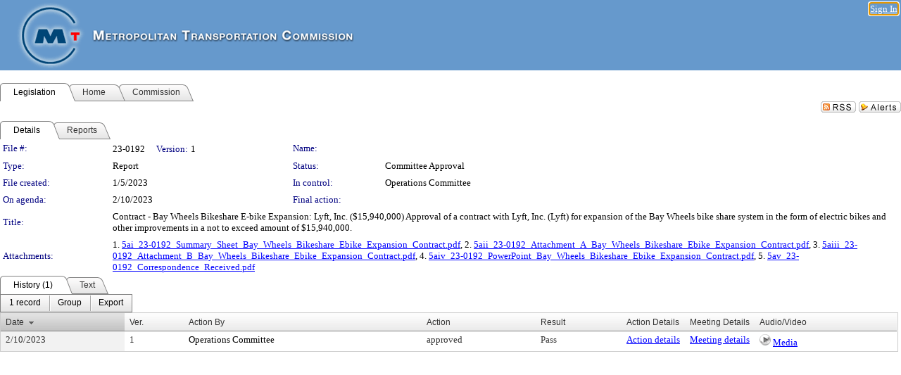

--- FILE ---
content_type: text/html; charset=utf-8
request_url: https://mtc.legistar.com/LegislationDetail.aspx?ID=6018250&GUID=2D6DC11B-F104-4C58-806C-00EB29873945&Options=&Search=
body_size: 55357
content:

<!DOCTYPE html PUBLIC "-//W3C//DTD XHTML 1.0 Transitional//EN" "http://www.w3.org/TR/xhtml1/DTD/xhtml1-transitional.dtd">
<html xmlns="http://www.w3.org/1999/xhtml" lang="en">
<head id="ctl00_Head1"><title>
	Metropolitan Transportation Commission - File #: 23-0192
</title><link href="CalendarControl.css" rel="stylesheet" type="text/css" /><link href="Skins/Tacoma/TabStrip.Tacoma.css" rel="Stylesheet" type="text/css" /><link href="Skins/Tacoma/AccessibilityCommons.css" rel="Stylesheet" type="text/css" />
    <script type="text/JavaScript" src="AccessibilityFocusManagement.js"></script>


    <style>
        .skip-to-content {
            position: absolute;
            color: #0443B0;
            padding: 10px;
            z-index: 100;
            text-decoration: none;
            font-family: "Segoe UI", Arial, Helvetica, sans-serif;
            font-size: 14px;
            margin-top: -71px;
            display: none;
            top: -50px;
            transition: opacity 0.3s ease-in-out, margin-top 0.3s ease-in-out;
        }

        .skip-to-content:focus {
            opacity: 1; 
            margin-top: 0;
            display: block;
            margin-top: 4px;
            width: 150px;
            top: -2px;
            left: 4px;
            position: relative;
        }
    </style>

    <script>
        document.addEventListener('DOMContentLoaded', function() {
            var skipLink = document.querySelector('.skip-to-content');
            document.addEventListener('keydown', function(e) {
                if (e.key === 'Tab') {
                    skipLink.style.display = 'block';
                }
            });
        });
    </script>
    <script>
        function focusMainContent() {
            var mainContent = document.getElementById('mainContent');
            if (mainContent) {
                mainContent.setAttribute('tabindex', '-1');
                mainContent.focus();
            }
        }
    </script>

    <script type="text/javascript" src="./Scripts/jquery-3.6.4.min.js"></script>
    <script type="text/javascript" src="CalendarControl.js" language="javascript"></script>
    <script type="text/javascript">
        var addthis_config = {
            ui_cobrand: "powered by Legistar",
            ui_header_color: "#660000",
            ui_header_background: "#f7eecd",
            ui_508_compliant: true,
            data_track_clickback: true
        }
    </script>
    <script type="text/javascript" src="https://s7.addthis.com/js/300/addthis_widget.js#username=legistarinsite" async="async"></script>
    <script type="text/javascript">
        window.name = "MasterWindow";
        var first = true;
        var first2 = true;
        function OpenTelerikWindow(url) {
            var w = radopen(url, 'RadWindow1');
            w.add_pageLoad(function () {
                focusRadWindow(w);
            });

            if (first) {
                //w.togglePin(); 
                first = false;
            }
        }
        function OpenTelerikWindow2(url) {
            var w = radopen(url, 'RadWindow2')
            if (first2) {
                //w.togglePin(); 
                first2 = false;
            }
        }
    </script>
    <!-- Google tag (gtag.js) -->
    <script async src="https://www.googletagmanager.com/gtag/js?id=G-TTMGN2RHVZ"></script>
    <script>
        window.dataLayer = window.dataLayer || [];
        function gtag() { dataLayer.push(arguments); }
        gtag('js', new Date());

        gtag('config', 'G-TTMGN2RHVZ');
    </script>
    <meta name="author" content="Granicus, Inc." />
    <link href="Skins/Tacoma/Scheduler.Tacoma.css" rel="Stylesheet" type="text/css" />
    <link href="Skins/Tacoma/TabStrip.Tacoma.css" rel="Stylesheet" type="text/css" />
    <link href="Skins/Tacoma/Grid.Tacoma.css" rel="Stylesheet" type="text/css" />
    <link href="Skins/Tacoma/Calendar.Tacoma.css" rel="Stylesheet" type="text/css" />
    <link href="Skins/Tacoma/Menu.Tacoma.css" rel="Stylesheet" type="text/css" />
    <link href="Skins/Tacoma/General.Tacoma.css" rel="Stylesheet" type="text/css" />
    <script type="text/JavaScript" src="GridFilter.js"></script> 
 <meta name="format-detection" content="telephone=no" /><meta name="description" content="Title: Contract - Bay Wheels Bikeshare E-bike Expansion: Lyft, Inc. ($15,940,000)

Approval of a contract with Lyft, Inc. (Lyft) for expansion of the Bay Wheels bike share system in the form of electric bikes and other improvements in a not to exceed amount of $15,940,000." /><link href="Feed.ashx?M=LD&amp;ID=6018250&amp;GUID=2D6DC11B-F104-4C58-806C-00EB29873945" rel="alternate" type="application/rss+xml" title="Metropolitan Transportation Commission - File: 23-0192" /><link href="/WebResource.axd?d=HkmiNSkKJcp9zYO7iQ4LQenL3JpSZe2UGKB_Pk4r5YQRuZzPsLMsZzwrSvy9lruIl5GkgwLvHWu67vwJMwKSFxUTlVdL05GtcnLDPfablFs-ZjDTV4SRhTyPSYW1NSg5lG_yG93x297US-_TNEi91A2&amp;t=639011835762949961" type="text/css" rel="stylesheet" class="Telerik_stylesheet" /><link href="/WebResource.axd?d=uMHMJgpmGPen0kzqrN8LWYpZovkUM17mZ-jnfMO1-mIpfJ3Mr86M6T5OMXNr2U0Pk9W3KFcYt5svpDY2wx41YtI055hyXPIDrtrd24Kg09JMsO8GiraCk1bp2kCwGMqpZqezdMXXuW0xEV6n7QuSEOHmuyo6kgwFzlOpXFFZ29M1&amp;t=639011835762949961" type="text/css" rel="stylesheet" class="Telerik_stylesheet" /><link href="/WebResource.axd?d=urCACUaUZeT6oPoIZXShbnlgytxq3wMs7tMUnmP4aoFvw0sx5OWFviaAe2ZbWlhhQMX8Mi0FTDYCb8Y-WNvbuSFn44BI8cOyIzL5cbvgqlL7S5R5XTCNn8Q3MetXqXHM0&amp;t=639011835762949961" type="text/css" rel="stylesheet" class="Telerik_stylesheet" /><link href="/WebResource.axd?d=QKX1AO1vX8ebWKfbb4eOTKZ7XgDBItWqLqM672Ig3qQ3HhlG_I-hz_SrjdyOSSXr635e3yq9ulHFcK2kM9nd4YaoR3EZIdjDueENN-Tv2S715C9DxrcbNBHvWPj-Uh8x0&amp;t=639011835762949961" type="text/css" rel="stylesheet" class="Telerik_stylesheet" /><link href="/WebResource.axd?d=VTwVlk6LPBUQNnEgvORazChEHtncoK7FwkRZQJcbGr2BVqdGj-iMW8n84CsnH6sQIOMorYFprF7_7AGvMwNv4z3tzIzceC4LR6sIHT6HRi6eIJjhdKwZEvy_5yWg5u7LkNe9t3Ja19e1HCM9RMXxDcgFCvouxputivbLJtwdIiw1&amp;t=639011835766520820" type="text/css" rel="stylesheet" class="Telerik_stylesheet" /><link href="/WebResource.axd?d=lsHxUYuoKn-ifTgGVgyNZf3eZVw2bqdnrrfBJ8SSWF0J6XTAyGsj2XcoukzmozU2bdmLMxJ7YwvzKl3RXRh794KwnXvNcPwTMFgJz1q2H-NkU9XddzMi2rc7GFYRGxglrSKxgkmfnuvKqK1tihnG7Q2&amp;t=639011835762949961" type="text/css" rel="stylesheet" class="Telerik_stylesheet" /><link href="/WebResource.axd?d=vsKpXOsoEwDUfVug9KOqSmMo0ZYmPmZq9pNuuInW9K8LhCVDiGx-4gStdZMuqyTrdQnKi2y2KGw-JDYkasLPmGPVTN_zZ42kaVpGhkB2gwWbSGRzM94ksIhHXxPA1yg_0&amp;t=639011835762949961" type="text/css" rel="stylesheet" class="Telerik_stylesheet" /><link href="/WebResource.axd?d=gGPJcKA2egeNvbDi_oMTrZQzMPZHhEQ0hmhbdFcuHMCg1mLBd2_O72dBkCkDfQ_FtyfPokWEk71-f0biNDBijcKF2cbjGOFkLqzBLNnzrv7MZm8BQmoKzeN6l0sbKF2FwrVKqiAYBc-g20wgLAmF3Q2&amp;t=639011835762949961" type="text/css" rel="stylesheet" class="Telerik_stylesheet" /><link href="/WebResource.axd?d=Nhf6TpUj19KZ9rhEj2xtdQWB1AE9x3dfjERCbojyAxXP6CcFUcpIuRIjIS_IzCgwDtzHlcE6eqDW_UkCZmMuD4x586LEbaG9IrmDoMtO4sXgHE8h6D9e_UqLYjifNbvG0&amp;t=639011835762949961" type="text/css" rel="stylesheet" class="Telerik_stylesheet" /><link href="/WebResource.axd?d=7RkMGAtaEIp2mKcOqdFCIpTlALKrRqMWBcpUfEVqZDRAcTON93eeg1VWMn9vjLDHerUGnVdJKMZP8zv8YJhqkfjFeF3AJkEqmbxWwem3_RafwQTUXWmkdAR-pgkwzOwyHrBav9bQkHGzPkQG7ZRd_Q2&amp;t=639011835762949961" type="text/css" rel="stylesheet" class="Telerik_stylesheet" /></head>
<body id="ctl00_body1" style="margin: 0px; border: 0px;">
    <div id="globalTooltip" class="custom-tooltip"></div>
    <a href="#mainContent" class="skip-to-content" onclick="focusMainContent()">Skip to main content</a>
    <form name="aspnetForm" method="post" action="./LegislationDetail.aspx?ID=6018250&amp;GUID=2D6DC11B-F104-4C58-806C-00EB29873945&amp;Options=&amp;Search=" id="aspnetForm" style="direction:ltr;">
<div>
<input type="hidden" name="ctl00_RadScriptManager1_TSM" id="ctl00_RadScriptManager1_TSM" value="" />
<input type="hidden" name="__EVENTTARGET" id="__EVENTTARGET" value="" />
<input type="hidden" name="__EVENTARGUMENT" id="__EVENTARGUMENT" value="" />
<input type="hidden" name="__VIEWSTATE" id="__VIEWSTATE" value="swyScQ2Jid3uC+Cs5cX1j4gPbxJsguSdP9kGLL6W7IigGK388/xiePbFR3q9sxO1nbtXrJKLZ4d7DDH9CHiF+o3sCweBuIlrGJsglwyOTJE2NWL6fMzlziv4m95kE1FFDiLOTFlUbBofAz5A2QBKBUebwXmYruY7Fgv7BocP35dbFc04mlWdqqZyHOt9H4Wr9o/TYubwO4MIrgS9+uCLRE3egegSvpNGtOnq+iMgAt3J+Rb+PwdXN6Zxu2RrIW6AYtwBQXLcUSTfZ2AX1xMYtPVTJfzV9eJGQeuAJ+LRNebxAKfY1nRKW/0qZ8YCYzgGHQb8OyESn1u2Z+LW6daWvzd4n11ORip6VRMYK8tavjKVdi7/11/IACx2MVFeKh3YQZA8Vz6Q6Rv2UF40tnNTj6JJ+aMLH1T/Tk1UkqiRUuj4IlStnNQ9qfiRTDxHC6gDCH6SGLlJZgxlwSBJcb3HSP18gr69TPvQ2+ITcIPbs0Ll6GuHlTfWqL/[base64]/e7YZnpaqNq7/sgvsXQFl/KmvXqfuLFAmW8dUzTlpxr0+xSzZvrTgnNmM8h2e3y8oas1jKBd1Fa0hAQYsdi4nwTJ8Nm6nBrf0aQ1i6nmvRCMEALVWBVVOxe8hwZZlSTWORn1KaHS/wUZOrfptrzUpMxP1elgVJpxtCmOFVs/tWqyrZ6ROEnQjuqE1iTZ0MYstpSCndbxrea1xO+F1BwvgFeWREXmP3U01uL8sghJeUp3Sw/05b0eM8RSRy/nQLkp3SQ93jIouhm8SRBVJyC+na3VcTGptCYwjdqqq+rfl9tsuaIvr6AFAh4WwzxBBuRSadccqFnYD1QzqLqX6TBKFRe8hDSXtH3oOGCTF7R4vN3y0B68KXStYonWh7CHeKSnNnIw239d5yn1LNf+4NYvcveGhX8rTNzf+/xqAKP2CX5eQzuOF0rM+slg6cdi0MIgtrNRIFgtT4UN90XBi6ihnXMaxSJ/3xgUhwNVF1BJjI8hkRTZMwke27n2/4Xh1ebCmRKF1YVE0JD3qJc4AeJwH5Ub4gjpyYxUDtbAhV40I4TtBYIPY48mknWefyAhYYSAYE+//J9+pYphOyoSEPU2m+YO5U3zAcnCvgRx4A0TV8y+OKHEIOB3QP0O0h+/1ukPvQqCmZEFIhEnp3mBkFTFH/mKz4cqH/4T3KfKMCNd5QjQqmTBrRJDlY3HCOdPRKx6q1omMKxt0gr1iO7gN9q/W6JKf9BP+kr6TLDsm+hGTUNKABXdxbeoyWNQJK2mAFB75nDEO2l8tkhBAyQhIQT6fL+N49H39hFU7O0DJertZItFTlOgxw1rmmpPd/kC3sA4fmboFj47IKVPsr0VEfWP7NwNIqmclXcMXnrumAiECRI4dJSsTkSRJY1y0V4NJ0bRT9dKAObWi3gX5Rzb5yZe9NS/AxGnrttQxeZ0bLvi0xWFO47SphSGqZD+ihnFEetVtBomQEDsclxVhN2njNas5yytPcCjdFBq+E7LYJE9slNgBfGwAfzx9+gYDAqhN7EDnjEQfDa2hd1vdERmJaRbi8f0t6zqN6WcQ5QSYFvWEQKHRgqoBz4U3ZSzgF6b+6DGFcMjJMSky8MAwO5/7tblKzLflY+BN2nV9ZFr8RA/ZqUqSuihdlA0htFCfgzCSa6dmNezkSAYUKLCuFNBN15seHRc2hv732lNfbnwg2OEBZmEL60aCe/D91PSJIj9DArsCBes1A7htViG3dVKAHBcJmaaMBjlJs3h8XDCDcUTxPIYEJGZpI3lVxb4m2EIintW8uwQldrgCMu1SBfljo9tC0+YTFkEDdhHwc+4EI/6plsI4ofrc4an5S85lAMa1fXyZAu5ASfdmQ6cXJKFEnaJ3uDFMSdj1DuaTxg+M+qhOWAOlbxvMZx1qeFob3qzOP/nwuWPeOii2X6N3G8PVHyJlw32gjbvCOfth5xLRwwZRfNe8pPgxSaETFj8fwKzq+avqWylSAMo+lmo4PX7O/DQQBTI/lahFBzZktowTgnQsAy5VtXlM7VYgbAwseUItVKE3LI+OruWW2mpmf1D63XhQ5ATRPk/dPOijIYiCgm/PuAzaG7dkDB1TXHKfH+ZAUoO/9nmy9MSPhS4XFjdran+Gd8gO/x8e4r8ApONwCt0wtfb5uEz3p4TdeiK1+8hetBHBbPJndetyB7VX2cQkdj3o05nyj9gAKPREl5GMPu/+Izv/OxLUTDJHrKwwu6Qs544Plqh0T+JwkskvtG4zIwxFHIy4YPjk63y9ArwoOaZw9pdjWZ5fk4/daHYLMHnm9LJopSc/BrKaX1RLP7vdIL+MMNpB2ZKlLIBxWZ2yPZbyprVSqvi0QfoODflQI4iHWZhSIv/6oY5FFy6Ccjv9uJhqSCS9HGGRppHP6zNVqKTuAYUVrJk6eb9C1mC08Gd785fhLPul7AWh47B2T8GgKAA1GMr/mzG4Wu5zvLytsX8na7rx3tQ6ZEho9bMyAyXpuiyCSTONQWDf8kQq7mGuSagt5GI/z5XVobdApY+4wjDuXdH4vnC6YrcvVZ5UwptfONmFR6YYPs1mY2tX6h9Lit1jcR5zB2c/gf7q1JTcNVeajDJT6BCms3SWLgYCxJW1P30Bba/BEzWtotR5MVHHuer3cjNgT07QGPkvtexEAP31OcdLKgSOTHC5VMps3upGxKYRhR/9jJq/bhyujOAzNrskfx+760ENcBZknxhYK+L7krhItH+WkGh1/2AtRobtvj69cC99rhg0vORf/+MqVaVEsG6xtojNskhfUQugIrqFrgvHja4nCKECLbQ4qNwkAHcJwQGio7CeB621//rX6KB6pX7e0HyciqX+C8z2jnMoOvciAHdsqNr3fpCnx28T/aVNuL9B0eURxX8RQXqAw+oSDiL7zSQKz6S0d071spaOOPLE0/gfIgm7hMIjAQ5Xm7rtJWt1ff9wySjOkrq+wfDqtHTgIv6yZ5b/XTZsROl+/xmbBx6UFEMSY6YtSmQsUYdzDW6GURguf8oZyd/7/R48Kwgq8lwVGJ/tQviAsKJ9QhA1YlAvFgDln4AUlEG0cYBSt58T2lc/8x28pe25dmLT/3GqaOD+DiGq6txRfB2FaxNbQt+RwNim6fQ2/tVy9x6irWJF/zLE8UGZThoTRty3MIYpGqgVp0IVqaERFsXt0OIR8ht9vdXgUNJ/2wJkxqhvZ98fQqAu2ytnyaac5la2WtFPgyhj9gamLfgwlmO/imKK5xNt0znvkBgNNl2lqd/pLe8U8iYobmWKsL2N4/+mt/iDjY/7tGx2adb6Y1R4epNrD3KyuDTUoX//F6TNjzyvjQJAtheGAhzTEJJ1gnFKZLqi10EJZMimThVHyBhGJtIBpxmNA87pve04JNCKFDDSKbRTTYDjfHc8YvaI3pa+D/i6xdSs8xm59/hU7nKDDVNvXy8oX4MqSoWLVw2HxMqIQSf67xh16HYjlgain25S74gWQVYt9K0CpXP8kVrisvJatmBRWCmPmZUG4OfambRfR5qqrbhfptn/TBzNMKhtCf8dQa2TsQP9baRwZ2oJF3oy0nb6p1h3X4/TTGHEHs4OiqXtqcNd/P06wVrUl9ow/9FR+HEP0bQdDtf5MDiSOZw/wvtF311CR/3ID7kyEQDPoBbCa+QuDI7YVwBJCCgCczfRcrV1Y+yQasxtYrwnt9AOo0P28H5wWqeKbpI0QUFryuxMgMo4xtfUdqw7uxGvUUhb9F0zLPlORvuAeDsRcnXyrkC21ZfCLBn9E2uCv/GBBrRKGsdz8Xfu4ZDrlbSMNgCwAwb1KJ+nOKbm8MCDV18qUgNbwgX1VhDadc32PlNLcuAPaEQoAlIy2NhTamJp52QeQZuaPvQKVCT2Cxp6CfPHBlJ2IqlBK43IM4/eQ1CIC5KKLY+VNoGAV+xDZY+9iKdAIXGW5wyoRKvf9bJeZ4zQgp8HKCWj/fG7VizLO5N2aXT37wu1Wxe+fWqPUN+rjWaaTO0xwPr29vAsNUXCrA4fK+Hi27ephzpzlbDWqBF/RN8ZetGQF/TJXIQ12zOvv00+7jFaubeNdiErDdtmpmD2pG4svRo6RYfM/AQkuTREYDonG7XhT0Loew4QKYuoqgMMugH2rTDKperrBEGApHOndRH+Kv0ssUQqlk9kCZzZ8hFpbDjmK5qfwt6mgj+Y+hcQx1oPZpbE7i2iKO/Rpx0LQaohQpIYi5zoIuY755NChilh5hwLakt85pGJYXIRvGZ7F8juhf/jQ3W7nthQtZlcXP+3uT90jVv08vjSIT5cjOB7jFvKvEvUdjITWo57vu1uxz+xwlEsNLU5UDTVAhhWpskuELnvv9Gw4g39kR131/reFbjiqeCxqerlKQsBDIE8lfQweu6FCHytoR2xE/0A8JcUQKwbwhcA4U8jwZ6BkI7aX41Ag3mU0IAxpztj6NvoSm60IDoJ6axoqAlwytsV/WdecsgyiCtrALViIYjvwPasriN1gltgqNwt6ceSEh9l+UVQhMtxhOimvxIJDEJAU/YF4nzm06NKgXsGs9cLN7yJiwoT2CRdFVhXjW5CkyEOkrFf3SQ88oyToi4v1vHC3K7eNbwcXf8uO3GWovR8wraWYf+9zKG/aKrh8GUI/CZUysUHtfd+uXnKQ8rZZZKwoJSMY7DAynTxJ9cIKM1d8o9a2fU+dx9cKiH1aQRD3/gkmDTfsyZC20EHIRHVVeCEjjEnMHm4iBGChpYIE7Kt4KpJnYuLHshEGKAXuMIxuWVcKZM4hIBTx2kdzQzsSm88hr4RTGnrLTidpxnr0fIr6lm8fcRfPbtAZtfFmZ1yvyNGbig7au4QVqymB6hT8GKPxcA0e+tOwvm1h+b2vLijF6ZORy/nMT+uHnUCEojTDpl2cj8qrFl9KfQCaN8enP5MqXpa9sVKVqcE8oGCgPqy4R+CEEQHQJ6G1hzcO7PVTDQRqNk+Ixoqd4U1JfXwerBAOKfPYrmhCwvQg9VtI3IrqDCdDh4NMYDeuIna13dCUHChiSsTqAHVyt62jVAXo8/i089JX+RDi9/47I+g+cZcFctRDFTkJyr8/OyuUrAplscslLdmee+n0IK1xwjStJXC+uPcvqRJyzYgNRlC2RmZXcV5w+nmHQWavYSKLueNU31DehiXnJzSEYaJmkob6KKaqfD3MEN/Xg8ufEbzuzk7erPQd58oWrwGA6Kdg9R6colDMhnQ0hxoOn1HP0mYUnknQI9LlEGYc+A7XMb+JJw7pumTa+PtLw/+koLxYuxZZ4S6mhbgLvZ1TIa3y/veacVN/xH5x27rmZIAiMegrrezY+qZtAZPg4kjsgzFkdgw70qbwcpI7PoLMUW+HhEqKV578rca/CLTqbNJtK3GuWRvazjCBUbs/[base64]/73LcSse0A7i98CB025hJvW9jL7fg/QuTO80qM2p2HEN71WrbRYmHNhXuEZ+9RRRFzZaKwwZPK2IcBj4TU4FB0nCDD2mpSaWA/oHxmTF9zbnymeRX7OzBoFqLLYfoFQ5ShxWqMUxW9NkGDUoDegaHjQApPLDk/svT4yjKKurElsKN3/MJ75alOqrUgBDmWAreaHubxOpBo/3CMlSMDaUSrW/8MxiSY7GZ2BbAf0jsdjhl+Gjv5nORhofh1iKQ47pQ0Iyjw+xHdXNbvWZ2Qc9s9H2Ra+AmhaPY2FNwdNzTrQWW9CI37L0f9F6ilGBAh+z+Mtlf6y70VRsMm49/hBtDrq9Mdk/0Q6ysLV+n0tFuc2vko5KusHdgnYBnQxAX25157d1qprAqeff3ZUKdanveeLHv9IEOrA7w5WKr2+O92TjtwyZMRv0nXG+ybqYDHwMOySqyWyFYcw61BqOAs2LvWySn/FpodXExGEAZwylz5i3SpKPNauUzkwoIf4YkQ4p4wvD4ikL41DVoJRaY98p9TZPHAdxUBN9o/Mo+oWfu+OSAQVi3KakWZj5m438/fCjXCNhlzn21cjxotZXUPzbOdpG+0YSFF/P1xMoOmV6WMlW9HH11VRgESFM/[base64]/a1LYdUFf7ATcCUI0q0BVmDlF2n+4DGpSoDKR8RiMcfob0F4X0gI4+tusdQylbGvt7QvpHDzI9VfzmqtECJs90ieG4M0nc/4JO3bNE2Jy6YQsQzho5yXbqUO0kUDi+In0DFi1uMmgdUGxmp2liY0XZVdkVcaAD/wl0QspfGRpn/uFXha3IYAk/CnNfrly2i/bRE9FcD9NcwQVj0062FgStnkNKh2MImY513AhIVb7JZ6BborvtebsSoN8fjK9UQgJW1Np4pawN8ymiRif2cQ4rSeYAz443vThFWRjbVEx2QkRoA0oJLtfV+KcI5kGXkZEZmJauz/g/25lC/[base64]/utqZaQ+poiQaopHe1svoZSGa5FPJMlmpzqILYRUanOc9E0II/0GSdjsePcdDJUlJ2/ur9h+rZ0og8okUJud3Xv6g6mp3Y6WK1vNi1/7lS3pazoO48zjXos7bc+euhBtWk2W0x8597sfe/D6CI7AlwCte62rEsA7XQzVBnSxrVZ+ZxSgkYGx/pFJzU8Uztke+AIwzAIM3ueOCiHD62iEem6tNoQ9cHGBl2b31s21wOFamQCdSvtQjD1Hi6fkvfYAmoisegF0dDjlbfc4OT8H//cRVBBLF0WoX0bBQd/sedlUYIhdeDfDtp08Y/KOmyFk8DMudqW2QcKNZpGQeeVgUhgPitdQuVaLCoeTCLMjPF4X7KB3YfEVBTdw47i0Iez55uu5BP2gEoQQMAfFB/NtEJN6gVm8h4KeOkyWbsoQMrwizNOpckRJiGC+F2ogEK7VOnYP5kGPV7Hvm/dK9HZs0nBuF06GyRcNgLE3jtE4A2+/cDzfzt6vmdj0p51YdYAKPlMR8MpjuON5ug2CuL1ZyUNBBox8azJwOnwJ+FM1M2f/tf6MhkOc0Z9w3aWE4v9RExY4Fc43c1gEzHoyUxkSGheoMqIilVIhxRQGtPTwPeCJHDf/pRUBaYSk5hLSAZSJuXqQ3I/dWt8TuMXwarS07t9lF8Kg/SrqTWGlCICmWzd/[base64]/j8vPgjOdQEsPUZ7hq+MfstGpub/1ZZf+3olu7z93MTVBKzY50NvLxAVeH9n+SL7pQ32MxYxkdMoVKLs6qBSeNii6FXa5nZbm2CZDHcCOAU2O9S8En1f2NzAibie+MEQsUuqqXu1iybsGI3RZt5HSVhf+hrpei33nOqQZ7YzJZYXzG6HvYexcZ9C4U4NtomyYZJ94PkF4XxCwTyQIMDdSyV+6K7c9q4O+J/dIl650iEh5IWTqU/NN120GzO4SDJnjR/9klsRkyCcif6brow6wpCbxpP6Gl8SNK6AEkUH3A0iVnoShkbMoeXUH0g73TlrnkviZuCt1QUYCBorgLwOXpu2Z9sTaH+/mNyEwmVsjKp3OTEoYvquJ6P3qrnIf8Eic0xjyTo3i8n6wOtgcfw8z6Md6tIRGNDW1I2MUYKWw2RJ5aW0ar3ApXE9+hifmu0iB23jDaskou6GKQIvhh5lltpPOGDgSYJLCeLMOXGiftRRwgtw42daGT2DRWC33ls9O9jvX/h9bN/m3z6It2yKPDjhEL0c8CxDxbiHiSTYdn4F20tScgIJUSe17Wz7zOetHKYKg6VFmrYgZ+kvOL8KQjPUjWKNiGYfsCrhYBUSIdlpfH4a4QArJInBAj1d1SmqwlhmiDBLOdAe99xHD/S+i0MkdqV6dfyBYe3bmhBSSEHni+mMn/eBk+y6R1bqgUdr+1ZXVzY1O0ljBuyQH1TW8GSzL263L8xsLEq1VOvxxBxJp8g8dTqRoso+Npc0YkUELvbSQPx+CBKqJEAxnCqtphg57QVWbICquKe1d6zuiadt6mRMnUumIOB0bt/[base64]/zfPxz+LUZ3hEWPdwBQY80Jt60upagvJhfc2opChkC21h3wPIdpa3fHtBE0rJ9IVmggqJ6moineKd5qXp8wEPZ2SKMxX4aLetX45L1R98TX6EBRItBYLxuNp4PiMeLc+gA9J2YJpbplr03xw1AsQ9nf4ylIn36qTIuS1H6HPQjYJxJV8tVlahpuoy3b4j26oJd7hx/eR3ufkUCbqcH/zE9UZzrr2zEvvpDJeFBuO1tViEwZme1bkJfDYIBJjH7tRN5up2+3jLoT4I5X7eEDbuFB0Dwm2p4VgAky74jv3ou/hrm0Z6FHolC/JWYtXzqpOKNIJajyEOD8GdI/GkW7qfhMR2/1b9oFfiNxmWwR1vLMveuUS/yoCealkWY4ExrXxPzohdwmkScfX2LX03aDzw/SUzahMQPWEia9mvz8YtFIBYYNXXv1H/aGnT3rwiGaXZVDljpLH3il2MS6LRl8WLk6v+hArWO6+2/YD3uE75qljKpzbAMvF0wOEJ8h0DE8FEYsY+AiBAECwJum/DnMifUNM8Fj7FoyV4Jg7w6QZmoRe/EgBHuuiuJGyt0HIahIjLNARDG2V/f0AUG4PyLncjAA48TqyMUxIx1FShmVRVzQIePXfyG7+iUc+DzTQuF8h3b4ugbmJ0x3dQwO/TjZ5iAWIdqblqmDlYyECgkcyJUtSKeXl3U1k8cRaedFH+tnilwFi44NVO6bPR7OtI02rHAsYnojPDJ3WhIV+DEX1MznPfvBRqc9RQDOHvruOjXqNgV+Wr8sVhQCvNLGQ8KJlleVf1RR7mE/IQvAcxdDyM2LpdXvuHsr944LqU1rwG4A5f9uEXGoyi2THyahrHdlMhx2Mo4ePTuXygBoyb7+o9H1NLQMT9mfljasTU8RKUxTUfz6JQ0YV/qRCYOEt0N6JFMFqZMuouYGJblAb1tqF5hJZHG3TBcsdgRj0zErgRwJhrsdkTG4VNcXUKzOja0SmxtmtIMrzgrLDCz3aFFz1h6Ju6P872W8p7amB76Fr/mZob58IbqrQlHLPuvqHG+Xwtq+AB9lmtlh4LgCVD/+bA7jQsb04ZJqBoeYCbj+hg0rtAyJLljkloyZ6KWd7qPRjKXGWt9JAFGej81vjZveTtbDAj+oViZtF6Uw8SpGDUeHy01lypVB91AtZKIAK5kAwTqJdUviLpA9aieWQzni7FyvjP0aW93v9rmTJkE/dbnMwQx/8GDxxneREA1DmCGdovBxRqw9P3GqmL0bxB6Wywrx+j2F1t8iNYFmqsHzTOD8g+20tYRFcB7UZCj7fhb4quDWqDzi5EHYrh/yf/eN1aWJNSdCV/Eet8jkAp2Zg0XGw3BRHxiZOQKU0fRoGYF/T/cUNhRl1veIFMGXiSi1u6tyGG8fZjCFb1qvIjBnKmk2Jh1jARZMmki7e7gOwkKmA7UGg+P+1fgsyWXzmAAvaDyD2Z8AfrJQwnXgEekd6P2OHlmSA5+6qiN9hJmoECI29rXdYS9UJ5FK/hHt0NGKRrpi+GPSbCvQmUdCMhdHs1whmPogyEtO+mrpWn1rUv1KAAuY015YN5UEICrO3nl4TDaOaaRg4pzAacziESdFko4jOGG9GDTeTGGa1gq5VNQNc5m0ZAQy/mIBCNOK21ZGywi+aZPkUd2SkEveAOXLCIQyIVHOu0hRIG4LLPe5fudhwRHbXhUlEDacJ7mKjHGNOFvmJFUHqsN4VgNfgLy32/7vVCXT7LXUVe1OEescl0NlcHrVGInNSLhM9u1usxsDtPIlcgJYRYmfVzL9rIizyfxSBMiVQV66FXAQ/g7Z/nvdwpv8bPhcoOVKaLMxOYmNZTFoDfWD/iTL2O4Pmq5FSsaGJtnu96q4hAtSV5X0z8s3fUMkvDPgdcZXxN0CrbEnQwgmnfQEQg2TGzRm82jbpeRVqRbs54VBDUjhbXzdlsZWLw+yYx8QcTPUf6L1CxbmuNkzPl7spQZzvojJPecJBu+BWhPTklThPEtsXhgr3kGIDiW6G0AoFXITEVKwZwcr3YwuJdjN+p62/+GjTzZjdbowGLqo5YPr8ow1FgyLl5dDSxyoHdsxg0WZk2ae1zR+x5ma7m6UHz04PU3YAISSWTiq5B0LEpaHVdCowrfuY+syBA+hcmDiw+8AkJHmaKBZgV+ISWZZrFpq+0CSmdH1+2R3z32XaTr544h45OSLdP7c8mlfa4UkQy7y/1BNjP6rvQZBA6zqjBVlwfRMi9ZfFbmIBjHX+KJUI9iAFKu3JwNXel8mvSlEs0hl55j6tIEfV5M3VfrTMrxYr9oeIsj3HFMlLD+PnuX8cKHV1MWEengTQCCjwyNmTuG6fqmciXzG5pyNZASlfBzNH02Pt+/nZPDaPq4aHW+51+eisJviGR00hgR96aKiTZDFNaAtRJ6JDkXCI2IojEwTKyFxbxfG4O4ht/ogj8Xnj1+6dL8X2w55i18QS+/v8MdhjlI9akNdjVIeRS+K8tKR1zZn0AO/P12yNAAyGXA4+xx2TFS6s+QGqH8CqScbF6QL5xhi18cSolovXfmliY6njN5LjPv6+IvA2t+M8cBpzFVAClh4vVIUC2YDIBhv0/bcLJELfOvX7UhZosOxTfHibmyg/rKGfs/IXDIwu9FViqz1s0sYe3cvpyUwe229JhkVn3UKGjpdey87eX4Ot41cjVzhRwuVaCqopfDVA1WH5T6P7VM3NJ2w3/SBOF711ys0yw29s7/zsMKgub/Q5G0abPSvyeytcg5OhTkjar3J/Kl9ifxYHhrqoZGunEjwLz+iwuIAQekhgdu9VWsuAWUu6xxFIovNgSpU4pMcejlvl39Y6wgQfQ8b6zSWpDhIiUQfQgjRDFEVT1b8kfU/[base64]/FJcPNdT74/ntr0uiVQAiGiUCCsZtoTvZEXf4r+ESiSELR48PYeTV5So2tUKbCHKB/fXklQWftOCHZevQFtJwmwNLlRjQudnNX/Uofn6M0DmVt1lHvKwe8XRsh1UR16vH9LZy/u2z+tBQBsGsaotkQ6uiDqMC1rbOqlbeo+K/zq3fgNnJ0cjaCBNiAnsHxGuiXHCjQ/GmUXFj05Ux9atyNvU3uHrU3ed9qf+7QF341GDe3+1JZlrPGqy/[base64]/LKZmqaiND7BuAkHXraXjcS8tbR+bidV2upn/InAmEZJNORoOk95ycsMMztjG1WHOixmOpm+OXX+ogB5Yuiuz3EhMx6OPEKpgoosMf3Nr+2G3EB0qFPjKlkp5ovTxWEKYJ1eXuqvsVUV6IEeYFeVVBhg3LWde27Mo0FchN7Klyk+RP+uw4AdctvCDZwz3EewJHRXGpvXjCwJQcj/1S7oTAJB//V6gX8S5K1rqOc8z1QRAqOYsndVhWgEZCg5BcZp4sYrzzvmPc2yjxB7FJL6girIcDBviZhQbH1MznJCRbT9tuHaAi5wecNyQsf4ynDTK5giA5T0jTMdJp2ODEr3ra7xt4mhajZNosO1LoNWZl+L2dJY6KOQqXFettRb/XyTNZWG99GGW1PQNLR7a0ngRdTWwOgEk0ito6wB4yUGDWhBdfY2EXNzGinJ4v80S5p2JXHZR0rLG5k8Yzs+NJSxure04v5TMGSb1CMda3HN1qaxZGW5bc80vppTBc9TYd71yXtLR/ppTuKwzm2vUTGEFnFnfJDfHx/9TtJLmyrvQcnqeczj8jbLYQOnhUZ4c/IsCZ7NoDi2PPz/ANuaNUJqDgygbimYdywHbIo+mUZyLt1LYqX04CNHCLXVWpJDrlSNZVjAuQf2aacGfn7sPpfV3bTaAJ+q9pMo0AL3jy4G6dNvRfi7ZQvUYPrkUj5IHF9yCS0aPwHx0CCgeCZj5Vhmnabfwc5m7EDsHdwWfIYyP50MdqqyD82Wc95wjnbIkwzpLSKAcOhG9KtqfZLr/PfqxwT3iIigkvHsOa0b7zyaQKd7oiaCDfZrgLiF+0RHJF7T9L+9WAvG9IHWpE/xQGaABGdcTETAvjyulI9FBLBE6bLe62z2ERGuC1vdgPoP2HBYOVd96BDCKOguaaMY75EbgKoqq9EHlind/ukd9e22YyRMl8efNLjYn/fgvkK3ZkJgaV5PJJPcVYJPdCgmlRBG0oxqOZkMjFEoexdzQWIdF6VX6p75VZsevFNxObBYwzudGjjNPGsq4G9aBkRTcuBiDCdK9w8I9UTz+eNvpW94eeodbCpHmZdzmL2ZTR+H1IGdA/CJbcx+hJ3AEUSdQn0FsbjJad0hM1OyU69M9J+94KZItgnnJFG329H9BhVoxJUlUtfPFWg/rugE3rhHqdNHEplEv2aY610EbFwbeowqmWs7MqxNQogWAFQEioLzqN/HCguIjTwOgkwmpQJLlQCJGaQifBFtSlprkD0OMK4l6QT8nSd/0rJougLaPkVGL/QY0hVWpfcEkSK4WT1OGw9efKfN8UIpseJOR0mU+/QYz4xIKacCJUDD7/Dn3Xju8ZTH8YeCt26eNrHn7LytvwUEvMuhDirNQXX3XpqsjbLiF519SQvjTMlvrOAacdzW+MxoeLpvlbkqyG/aFCP4mnTvxgOmVSyBsRcauvttdMO3DJKPzFv0LmmazlruEkZWHGLLJc9ljURStEeUEaimVxnBvkGAvUhSnFylk1T4lz99ZN6s10TKoeTY1gSF5oppztbyQU2h0AIFXrZR/hOma5/NLElpDEqYgDGb8xAvvw4fd1oHfgc/jEBZCvwmjozWyJAyDb+jmpEfarm4OO0jeUfUIGEcP560eseVObhMzbBbZv4UOixa3VIIdxrHWeaUMPp+PUmFw/xP2xfreNeEmhG3vtVqEySTL9EFs2b3Xod/+shL80D9yIoWmTKdAl5gtqvu1L8QKxUPI+NYXBUBX7ctiUZ+VeUfSLmA59X0QlEZCNVXw/EQ9NjCSTEsWE809kmUxWg5b01BIGjA6byDAJpH7sOY2nH09Xqu1/BU2kSfN02Un3yUZvnIdy6B7QKEljTTgRMZOJijUn8ILI4NLZ7vjX1Fufs8R9ZROApSLmYEfOxXH9KpiBjchct7e1JaHQcHiMjSPmn18RnWlWjA5b8iNGY2VNDNpPpxMgBTsTR0diM4iM/1lhLNGCT33rsfIN3OqIp57HKl5VUjTJwxEMnL212sSvZfYwkrYMKLC+gVbvH/cytiVedPiBm0VmivX7m/5aAZtEuuwGAe5ZyDIjucRl+7F5DyW5gL3TD2FGlJ0kjGbxzyeM7KFrT1rj8RO9W3U0y24g3MS0gB+uGe5e4PTyBx6tUEjCenN8Wfg7nKZQewSJZ5OFHPJ8wwsHmDp6z0SDr4fZ4drs0qYTESyIB+Hsx3RSfcJEw90ZGNl/JKEjYpPLSgk3ul+78z7UKhMnTZ11Krsd7bkA4RLtz3hixfVqNKqDgySaI6xT3eP/[base64]/P7NW00rwxM6dS5vUxM16hG1j7RtkpblTYf44c0WL4fNsF1UhQX++MlN8hmILN7PKWKkErly4QjBMTHI1wilu78gzOKrskPntxQ2SLsxV+6HzCp/Uuifh/+xEP0EhBVoVHnk77qXAkgkBMKq5d9W9r5RlLFw5coc6TPURow2SAtI97EY5ZAHLiiFGBCRLrRZqhnqTa5Rz+75TVhg6X2uWCJdc5MrdzCffjaCcCQDwKFymKUQShCpWIh87/LD9roC6gwPqHpkyN3Th8dE/Jzg6IOZW67rJSRS2ddrg+qDwN8Ii5bdB+6/BwcKV9dlNUuTcyme1AmBjwzABoGzWWMeL7N0n3ZaWZKs8muWwCCkAjmNRXaDQvFy1IA1CldU9icjxh5Z9unJ/bPVmAPR9EmTPk4eWORvn/PZqY4cTtpzf7Be/M0csXUFCD3E9iHxfYRBgOHzCF7igKYEkfvaDIm4bFmKJTlpnN3jQJsnwaFtvGrvaSBRKrIYxNMOrNVNhYE7mQrZo9QZ9Oa7WwK9dcTufywitUrlLHdORJrk+NG3XYsUN269g8nvVP77ZHgXhv8L9F5tp8QMpin4Ro4x422y4O1gYu+DjlGa/t/W2zmWl0L2yPr4x2qazp2syn7N9N/qlVwOYXLwlxr5JBgQTCyYQ6/arB3v3OZEFt46mysYaQmvLWBxMtnzoGgwFlt06CALKxr7RIZ8jcR8hLpjs/tSLuuFSWNLJrn1UW3MT/z7G0lvVmJLYkdmLMfBehpoN5ErSEQ5Et2VmAuN25koOJCqS5prb/[base64]/0dTku+CoXMtgKtyndiOugBJyKpD/uxzk1r2g4TPT1LmP0de06vYDS59qy4V4WHDYMrKaW2gz6szRkCB1BT8NcWeyjouY1Wp4dBcsG40POeEACLoYff5ii/InHXBMdPCi8Lbh8tXBAv963hYFjvHQruFQO9J1O41GQun/VCHjF0VQDbnmUStGEnv2ENMb9oa9g6TgDstdcOM1fqi7R6giZYsMC6usd32w6WRDVGIkhnfouRPqwwa512sJdnjnWXiHJBwYSOoi2aDktvobpIPUvp7SHjcfoKBLtPr2IZx/XZfvqtOOish6FoYQEOHHrmHlaoW2LUDpRsN1QKqY4mFL5iOiJrwkQzJ6Rk3M8AnAK3ScaQtDYFOek+zACSQNfLCpC+BCsIJOM4BPsSsGjnPyggwEDlwtsHEHUHXVC5w8+r9BHFuKeDxCz17uTUoDX/2BdnGU2HHc51puvcZAeXsDcyjJ43RB1adQ9IIFrPLw4XLeuQ8G9vFMfMS2Tf5Y0VlIyiMKesjDZ35UaPPJVgbZmDA4wkMiYbPNNk9GNFXuEfB8+CtPh0ItW2qwf6MHJHfpbyTag404pfG82JHW/88mLGDapsugwRqFEcqXj2M4+8SLIJcYCz1bwxXokGlQL9rJ/FcTRW1xtqteA5d4eRoOE4ivTwVKJnl/BWqQHqSyWs1+pJH3nsPHdSwYxMAK9dMs2U0rCdt/zPWluiD98FQ1ubhavmg+mp7ui4HY/mqm9SwMsOrEpzqeu0T5mO34LfbrA2jDoLCO7UpHCgUeiV/FEJViij32p/4iVPkSk3IYm9pZM3bXJMTqQlXKzTBqlNwu5ClCK4iXT88bAQ1V0zmeBXURgnsw+kWdwroc2IyXCatfMYu2c4V/ypNPX2cjWDzQ9FL3myIPln0vaTjRRX60bMkgd72JYuZmIAIkKSkTsXjheiPb35JXdA+zaFYT9jWa4QZtpAB7En7E3oJ26TUaqUvjhf/A9jVErgzp9SvQ1/E3dR5gknavmr+7wubcumc8qRm5VqFsOI63r5tN/6jHC9/uUVddqsE7goqZZOhQJ56tDX8riNJeTC972UaQlUNOgLwO2hIoWdDbfmNScTNC2b+TeJymWONuNsLp7eyarD1cfh3GskcrGrvmjvEvGeLQ2uz0sAZ6aT62HPf4Mx8Yhm5srpjgdn7qv9MyqoGI7c9dp/DAChwzvP+8SsBfh2tIRrNm9137M+UX5c3TivzRMlyWoePIERAUntFW2Aa5hFhG9S6yo6lhuGvCT+D4SACPxZyH2fEyjNROqQceWlHmJokKvv0+eqgw4SjkBOym9IWUU+37hkMMy9QQ2R054Pmr/SNI8mCQdipvJJm542ps+MDCV7rgreJOmfq/y20JCxhKl2XGPxq4/VsXZA+6k3D3D943n+VHPrTg8lzVbL/fraE/f7lehRo5kZCm4QgjXOmAK19xvB1LbRViEW/k64SULXdL7WJgCUmjKFvvtkBj+p9dAyriZBzG/SZjMsURRr+U0RVT0OCAKJtkqqBzYewuab2VZK2M+nW5peHQsmERuyX5aDdnt/Ak/RmTLSeOeapP0Riord+ZW3elbTxkMdt7v9C1XL8SGo6pkK+NwcrRPRlaFRScksHFyJwoQ5vaX6l9i3M7nbeY0FnRLRkhusLu1k6pVFfhnSNVUfkYA3pWTi7dclxv6qt6idwhvFtNlH570LFtKFSFccj2ow1tgzbqyJsD1pP7+lRn4aED+N6N43rmO8PNRPV/[base64]/[base64]/5RATxokryK9AJ6YdCDg5Gqn0dY7mSMP3GzQFQfFUvkO3jUkWWpsR+r9FUC1rKYX8I4J+S1EWtQwAMjVjLAJoL+FxFaveQmyCgMESiql9lEVQLjMMDFIBv2lU2Euf973RLx+/3gyh9MO0CM1yXPwxuTrDfGypdQ/VrKf25vTOoG7SvI84FgQ3rUVm+GE67z0RzLHXV50PubgNzQCB03tWcWJ7kYJ1s9/YmoB6+6mXHTzf0mIyeiIHoRa76uu8MGkpJVrcrG2WtlWyHrF3LjBL9eA4QD1MAhjWV4WmuUHYsCIoq1iysNasGFuL0fXl1lwnzqGPny+ePhHYoIeZEIKR+H4cOO1F2z06rl/8VkTX2lDJ3Bs3F/BP1ok2nbqliFZzZ5+Tb2WA+qStTomSQJOG9etGbXiSr1BnBzpUptLVLsmIdUA0bhuLJqnygSZn/qYZjgd/REg61AYl/2GFNdTTTKhfpCicf7ayAUPt01RkTN4YAnpTa0GN1EuYHhv2zs7rDKCeHsNBPoJB9jwI8tIc8GzXhiIeHdkUBS+UoZW0Vgk/sQEm7w1sdqSaz5svkMsOTrt7/2j4jVCOJdPaY/09g8bpxgxfu2Bi6OZ6Xoo6mORi5wdYCin6ONp1bo57wQeJxNVAsVKAfx+c3I99lXOr/rp+cQ5JaW22vYrSKSJqKogmH68tLto0F6/8gqIwcf2Op9JgTowJd3UyGZZQL0dHcC+O9nWXIEPwOcDoD1vmQ4yFVqaI6reJwujpxg6AsWdalOvrEpR3HQFDdhGrHlTY3InDKiNyCkB1g3Z0yOdSo0ZNRdHHPaInTmsiEOD/wXKSLPtzenHwsyINmwlxRf4Nb782R8bUJ56tAgtNV6Aqh+BLDPrnQ/E95l+pUy+M+oCSF5GseiclivFxLaNm3iM9F2kPbFa5FHoghMfF3Qaf/26V+cbw8Ltan6jOdtJeS1ORdMO+2mO6tNZ2or6vbtxAgzlzvnbAufhxBF8myc4CMlxOkT95iJiV8CAyUDtSBO8j9/5gKwPqXqbfPPPJHMd5tLmhdUkmU1Z9NbRwpqe5gn2NBoYB5XJKqGdo1f1xNhGRjlc+UKo09Dnqy3sdOOWxaJWV81hAXA2LKLlXOLtWG46LDJZVrBpnzbD67vYVvwiXxSBpK9ka7ksbQ00S4on0d3ddANsDo1JYRiW2PNQS+5ThvFqC/Vg+sSkU06RpZFsE+dz60DMMIkkhsWZubZuTLeMOSotf7VOs89jTA9PLkhV2KpISWcjJy+OvCJMfMA/o8QF6pvloSR4NIrnUs39hhtaLPxeeKW+rlZqtMd9GX0RemVQ4K86Vaooa1w/8Tnbg7c/ndp7VaSi8HEolsHo3I9X3trsBAZNS+TXsBijvNuogzZmMz9GeYUvCqYxFhwCgvcWX7NIyK+iEvZ4qMIbVlccyKEFKqrZ3vL6OcmXvY24Uy8svfglTEm/Y0bG0UYkIfWW3ck4NeYt2aXC6ouLqEvqT7BDz0Mpil3EKyWL2BJEOPEVRZPzPa4PEurJuviB0ZfMdR8EgS47cyR5rSaO5B0JwrvkojX8PyHsYEvajj7iP+n4CTBsI/u+CmUpKm2J4l+oIPoxJMG/VysWoG0oxcCKhXvIdNv2KdcDcAdG+ZCYWgLR1P6yqSliKFN8ERmK2rQWFv0RcAdZb7+/k/VDJehrdWlQ977hInVp36B6QUB/0HR8H8ErlLtj15CH0/z2qPrUYrKUIm37CjsU/eJ4Up+eQKpw/mSlChVPQqyE3QsaegrHjh3xVeWYhYE+bkMwl4jlwMvEkmGs/[base64]/4o2Yr4jco4r/+lTYiXIsQkXCMtT3SfDJ+QX8QLuEgLhVn0ShBI6txHV7kHEe8L2mvKppco81FabPn83YOxWPjVe5TIuwQJsBti5D44jHENS/VnJL6JglMwpb1Fl+OOTwbqfskZd9PTY3V2hJ94avjlEHogcCL04tRajtz7CTRhRPC4iws3n3kSu+7C/0gqwPNPzOGwXcVpmtqV8Q4Ho5BSrnNNOaIsuO12mEPd6+PLemFMpo5vbu/soxyIiZUXI+IJWUBtCiDqbbNt5MxHQwlpaJaBzRiFepTq3Q4aVKLtY8c+V116D6/0xmYeHZy83qIaVioj+vBPuzWAEvxIOIUqLJWub09lNprxxclsWpgxeMwF/UGUjPD8byNEJLfZ/tRadzQhdNnCyVynp7uay9E1Z6ebSAjJZfnGQyaki/wGXIN3gkDeNEnr08D91R7kf696eOsbrbxRsLUldkU3uC/fS/WBNIwsuyvhfFGx86jyNqXtjOrBtjnuWZzXCuParWGiDl8SixsNItXUaXWI0gJ09ja2ZpMFtv/dKKShhpG2eurRDGdpkm9/uivbDVtMkWm8pjfgpZT2coOxD2Lw/JulpDLFd/0StD4XZOeI8Fnsw0xvnLKRsvZhHUDfPRUoZpqbrd+oLAz/sue/iprvJH3aJOU8E//NvpxYSQwcJtY4j70YPpF3K+NtfyGYkc3efJj0mxmsCddQ+HNcBymD8ML+0/6/vn/0ODsch358KiulPE4konLt9mCMfxjWnWcIkkg55NmlPfXDbgH/SAdpUo9wWNK5fPlcuVWiyUP6dpdl+zNLgt1mlyO3djN7rJaTjCrHiZ+uMPpDrLU2h/[base64]/U0PJ8GSNPWk4nkco8SNOL+rEsUXWAC18Gl93LjICvhx0X5iQHkkse+ZRwveGxD4EuIbeuaAJSPMDAP3de8eqDGgqkjJuwqyXbc5oNFMxrweEEhw7HmDPiPLk2BNFTwPl6vbn/gm9jD0PB2Km3LGUYRCNCknij3smpsmk7YTuRmOngyGvW+BYbi+pnOFjPlPNJUOhddv7L83hTo07a2G+mLFkRPzJ0SYdKWhnh9H65/6TMoig6LhtjgPMbcoOWK1DlpoQekR4CnWFHcqRdHSg5KcDne1RLXa0BpsfUg1DQDwp/VhoPSFCR6l3tJwoieUn1CRjw0WlJlU5R87qcFVwP6vuvA7QLAtC34fZQYivSY7MJyOSCfOXZ+uMK2llh5776C5UOuBeNLFeyg2fHU1ftmCUWGAeWeCGljAG0J+pOmWtHJIA1eyvtyqZOWMrBbPQGRYvnMXmvehiMo/mpw98rTZGDSwYt2leuvsUo7BPGovZF5wFHdRgk5ZlT0xjTS6So2Rs6lYyUrneLrHVCM7YGaWhdSAqLxYbth679x8l+TwcsjRWWKIn66INDBDwwIX3Z/uPxHpiqwYGeguAGKyQKEDH1dGyXGBmyvFDg5al1M6GeklNa+gKMcfG6MPTPL+OkxDB9rkHNC41RRyUVV3HF8uqcn7n9m0vp8c+0yu4B30tsZ45FdCfd57t3PMuUjb5fQKer6TVYY42n3WO25x+otugAQYctfvncCKM7/mXw02aS1GzkMkZz4KY64xEeYRC+oYiQIocry2Fe3yUIKZW0zLTLL2F1504V76I/nQXtMfnZuM/[base64]/bSyxct3pAg2sNATgm1uqVz3UKoJ6/+8pStnldIzQB7/h3CGhpl/wgI3i1htoSRGN9fPrUvD2g3aPkbrwXdN5p598F4cCXiwPDGWS3Xkov2ObhFCGZYP0LtuTcUxhw6nvS5Sjm5aLfxyAnpz/7SkSY2saawAKvKx4pXlAlZbT8VP3m1tNEyTcr2L7SqKj/XIztthvVp6bmN40HIna8MmiWOQBXyFktJCTM7eRFaWe0MX2TdctpBCaX6KTx/xVjsgzFaaxxLwljYqswQNDfXMf/P3g1VRGAinEp29vCiZJgl2eU1qefL0z9Iaowq5zXJb9xwc9FhuknCAVuRATUFq2fLuvzenMhV2dwvyRHZteoLU7nxteja42A74D+Fd+sE+4lnhoPVy0f9A3KRoS2iUcxumYuCy+ediJOzNtGELArO/sDryyOfk9jVGFX7MAsS9e6/e9XqvrLZNthlgC6xvDh9WBgrLOr+2kCiP3l+crNseLmhdwTrZK6DbZszsPHMyWHyZPhWhejcvGvNXL9npgzIJ+YGKsaUvMuuV/EKG/y1vmrvKgdevU5G/KjPcc/PhZCpoZAvOof7QoEuDJRhZyznkVr6TE6gelFs0Dj/libwAAjW0VFKTS4XX5lj7Xof0Mz7Ia0lVMyX1WSjPv/me4Faq5LRuB/FEbQGQcaIjUjbjnTpPY2dGOkQRgymcfkWF5KXbNQku4iPHTEE84Y/tj1+KIgz4yR+pK6RdA6LaChdHK6oa/8n+aC2fOgbcM9mEAjt4rnssaePKGzXj7W5ztcpjNPrieC3bYbehnOJfwlNJznJG5KLepg1J9JpCW/HpUWh6fR9uvRuuhM4ZwNxD0xTg/jE7MInPECpqhAMR+83bhlfTX3tpwsMNPuFX2WXereMwhGGjoFIH9EH1H0qxDOxhbxd8LPoCsrznzIPVtf9eaXGL8UqM6suUOE44OImvF2TjBj6Q0xClmq6L5cr8vSpiLGURAgA2/heR4F9udU1ZxA/[base64]/CWLvoSMy5ImQ7dMJ+1hpPDJTrSAr/sWi5kgsWcVagMd/[base64]/6+55D6jKchFdMJQBxzJXMIuvQtBAC32yE4yYv4YwnAFlhazbxU/FaQH23AUndBz9vFydaFJ4yZlJe5j/xRRpuGNNd3yblqm7TLx4/7bkKrPktbDsRlP96B0mIKDxYWAQt0rTTikGrWlL+U0xqq8/4FV7Z20SDQjl6czD3hIslIDZCNG44E6WtZF3Bgx8V8jYdSZmj/nnAAqfVloYFa2TJ7OAU/zhGZjV1YX24dTJyywhVoceYE+42NId6Fyfol0j/k1s2S9j1P4ik16ZiIWIYYqDUqCdsc41zTKcltnCAGnJLqaL98pKMJwwGvoHZ2HsNmLfcDSOKXYJ5RO4ptKYxjeZm/1lUynot4oocHaTSsBWRV08Y74fNK2+V/[base64]/Ma1U+aLs0aRZuMuuVSNXw3ElqmVtMot01VAJEbBWg58FE9TSzZJw/jmO+JqdRJsEl8pxD8PO9IG/XyWZSPgHoSdLJJfN4+2apRIl1jmLjHTc8bx1uEdQaQvc7H2WNwawmWSpTIV5HtZfBIuRCD9qw5Ae0LlfFJTUHQFU9qlGbc/IFB1oLf/kyPnvudLrJGE7p/c3GQNcFcRyIxfyjfxbl7owprDTIc8QFLo+j6aZFRmV6TEEMTGuZplSmgZfdDOcvTLoA0PupMUtiJ32WPKcjqPz4eaGDgwzA4ES7Wa0Yt/PiZ/pryaORO3ioaBDs3Xwtpw4JF6Zu8rG/WiBS08/ecctUa+Wg61cUbutA93Zp37ys97XbBVFgxJM1tZh5VJjwKXgTo6oz0t11/D6ionF+fEu0YXk36A7xhRhn3nueMz5jPXF7IrjHYjkJch8U/XNvMHZHGr5fGkeZS1/[base64]/n8akode8F9xgh8Ur+XHuQ3mlCy0wBcz9iszXsE7uc3e4LB8CaRR+1vtzex6qkJ7Jn62qWmMEk2jhvEJ+xq8CCSUuqvgtqqz7+GDwrdDNK0Yw6QfHAFnwCvf1AkMSfu1enVLIfuCK0NQYdbsYHW5IgRLVUEaAxUvS+P9kHOw0gxqDboh2+mtlERNpECHtNEHH2Xwz/eJ1jkaomcdQF+CRlgkeFTx6QGlftObfBo3gV9z5HMLqs/jr8C02W/cPNZQbEiYqD+bF3me99X0ou3vyTaQJ9VX07qUArwfvGmRTtUnOZq547XjGtFW7GCAQa07ACizH/fKG5yXtWXhxnq9Z0NTPSbBZ0fxqfq3TyizxY8qKcP/BdAqqyo7LvH5TBOnyg/0Ld/jeSGcMHPOhYcZbDtB9y0hfVRaTRS5l7y1YvbDJBXkzfE3a0h2twb1v8TVT2qZ1e3pPf+quQSbcDUTbnTDm/h4cx9ak1Zw0q8wdKH8xUKdriTFzx6zvg4JYRgXGjhRNG3YAK9pjUZqonSfwSblpcQXkDPmULX/VbAs1x+BCi21kFT0IKkQXxikjfbluHrbnxSN8VF+8fCMEp+i9k0A5X97L1o/H5wcBJtozTVSSF9K3h1BGOZ5mhzsbxELEPW1DpCNdNqYchbL6IshMrlRDWmYVX/tdSeyt1g17++qT/pKBusEjV8SSDeLa2ozutCvBnfO6vZRrP5L9jZutIjcDx5lADhJTJCOE2+2OwUTit+8OU6zKAWCUORCwkHTsIkVUd+UVrMi/5fP+YdMH8AdLMxWy5fPF5NAZQfl3GbxNX9QFFPOTOXmyxX8qC/9D+jpUr5sSWVDD/bxfdh1qvPXYO5DsmU2KOh0ZmL1WKIsCUJAPgmvuPgXO+l8jQlxBm6b/jqIa+9SJc69YVSdMhDR4b3YbpRhB5GQvdtGSDEEVAT8zlrGASOcsn/tzY4Lqb96PwmaNuoFNSDAMOhcX7cprJ2iJm7Hebk2/gu13o317StZyxX4IcPoJsr8q2edthDitFXw01+T6S2nYDzkLJ4JwBct/tLr9GvY14bkfSXTJozBp1TJW7OAAIsdSpzQM6UgoDMb6eLdzE8JHQAwUPVMlE3NL92Kp+x7ZN2p6Yq18fxzVdq0Jy/bJAvsSypqAZhiFwQ1PrkG5OZcNSd0Nzf24WXYiBjbuHCBasVMuflGpWDUG9PMJyFUb1zXhwQW49jaTbvJDQvpKWQakd/[base64]/BXaypl6EX/TQdml/hlirYmjwVF/[base64]/SYC65DpXBFHeJ7ul8uAs3k7Mz5sx8cJtAMAc5AyWoMdZZSIYLR8eFugCKdqwFLMjtPgpH/gkrmS0eYr7zj5Snc2gajRMu3wqLSiVssT586lsmgaOD1rPFYlHhIaG+2+W/MRcET1wiTZZi/3lCEth7OQskTOcdJ5kPEnacnhS3JQSNxnieg0gCdsJAeNWaxQpEeUzBiQlKeXPysn7HHKj22jRGDTptWTreZEUS8yeGkijkbDMGkk7slrWBSLE8XXLHjvUvuv+dq5HmERsGQghot/V0kqEr05VDvQzM782FqgkN4P+5emX452raw3ckrE7/[base64]/ejykmy3yBmq1FKSuI6AKetIGLwB1kNECAYOn7qlcJwt/a5/tVJP4kRLQ2MgJTZFwWqqEutX2cb319lj+qwTRjH4Hww2Tt/4kAcO55OlIgP88mP5NeUAXsdZbutxKTASTsV1v52YVIeAkU0p9GskiwC3FzRkadREPQanAFiI55ufA4jQyRiFOiPnXkrzTlu7iTL0R67Ot5yd9zEhWVcWvpCyLYrnzVaa2q+qeRjd+mJar45xNK5rJXKhGqKgiMaAxxEYTsimaJ/xj/oNgYqDXD9P1+6CSXkS63D9zG5MxiPbN6Ka2bytZuulrsJJU6GkCJyeurX+VFyW3QwtRTU7rnL093r2Q3x7lyh6SaGBVNSTw+i1ZpZe7uz86tI+2nYMjhZwfixYeAb1wDeIRjAKlIZ0u5OB/2+PygpXy5xwuz6ndZW++GtaV0Vm+83E2ukVhDLykTw59HRBLlL46AvhRdcIfSXb3Dun54O7NqW+Wyj2ANNQZh6wmCVpTbo02HfrYCEM4mopqA8jxP0YIrgKKT9M2MVykCpVeaAfWxZmtqXKoqIKvCei/nLL4kOzZlxNqMfgIixJPgDGIIAHwMYgf1FJfeOUJAGKQMmlkbbYidZYtTj5T/IuYmVBkWgMGBd0ENpZN6OdETcUvCLRTrV8xcn8Oxuf0q0UAJpUqPSlRmHCsvUC9vhyFW4YWtPIVIkx2ebKB7KxIDLWyW8fhNCarMpQNwr4+e7gPc+oqgIz6a1KsbRB2381Dm+I/QG5FChZPfaQleJlkqHr3OXBtBouK9dqeF+xxEJ7lnFOwlsGctgJm2DpvAzASgJWMbOSXELqm8qFs4lclUhyc520t6IjCEL00Nr5V4EjC7RtBNZmAbQorUDLVN6nXS7YbOrIb/ZOIc1eosIImd5W77ZkyQLVi65QTN2uYBcq1YWvd1KTTVyiUSMLTjXonJGZ7YCMOVJlGSzBGRD2L93Fo1IV/XXuLsWpGl+Fp5FuvBVHWgbs1XVCCOG9gD1Gq1zXofPAedfd7/v9c3zoengn98PmH4EiMezHkXgSbvXagiXgEsnBPwKgpy0XPrjHY3T9Y/Fcp8ovl0D+7ubBE+BgcwOf8MlVp2G3IC05nk/5tiq0X0KLbzL54DeexMNE/DN/sDiKnmvmqtMCUM/eYTp6+33AK9Zbe8+sU6x1GCKkj9XHGdbQCADD5ZrJJYPtKPcPvBPuzKRx/VqYvvan4FuXyxfmtC/Z1rNZFjF7d3LgU2HvAFIUiypz8EmDzJEsUy80Q2f66MQz+EFsBKfDXzM410/[base64]/qbJkbQsmkkNuzXKidJ5SV/9jnxbx/n+jWrNuiEZBWgvGYltY+nKjlKhow++4zHQb4Zv95zg4a/2qWT8U0pHnOofuM3sjGF9CtJ/Jzpfj+XShH6RTIXOB5Q9eF10nx4iLmJr1TwoWA7jNRzRrO+Of5z7WazQ64YUm9/8AObqCDLICzgyqcbIY4WqDkluQS8Mp6s9tYcZ7CLtVHhRVOHLgWwBtCTYSF5esrvSbsuNl409NYo0mu25bPSd/RRBE408nbVQ7Hyet//f7JRDe1Wp0GAXFh1dZJpZpmfsZHxny+CL4uLxLpSBTPXpa8i6PuLT1zYeJ79SYwsEgk4HkhC4iNgWpE/k3ANwtPP++CvTf0eQyk2vX/2gHEcGAcYHK9ZkJKl4dBHa2Jct4okLtk0GODYSVbcKw1voh0l8sXFnfj7XkfQL3Ti8V3ut0n8U24TWLf9NFiV6nhW1YynN0Q307dYADjucgokgR94VZSp5HeweKJZfmYZJvrX2N47VwX41zgggE2oWZrunTtFgWxnCRZfoPgN8zgmDxTWpzzVyv22CnUgFwIdA1j/fduH7FC4WtMXxyLOHK5aMl56AAayo6Ga7p1HqPDcgSRMPIPJ1Kq4L5vS2KmGeumb2Lw2iOg2mATbm6yZg8DL8REFi+anNWkdN3Mce8An4f0908053E0NvxO/nd7WM2kANSBtBM383ueyhAz+hN2x6AEF0l4if5NU4FX9pBkzlfCOQ67q16PbG32sJxDQmqrI9yBqm9qiKC4ANoJq2JdGD1r+2al9eaUFxvTp2G//eZO/q2+FTfGdISXTxEN7wnJJiONKREd0mcOJm+K9qVnlA48GB7638nRDzYGO0kbiWDEqtuY0+K4eqhUMQtF4dbi4q3JDh4C/nORX8g8cpW+K1l+YroDY54eR8Sp13pEJF1mRJDig7OHDrASNkyBWrVjWwYRvUrNKVw/Hc2zgCfI8xtzmmzPMgW65oFsVHXWXcsYM4ipuoYbMzLrFUVL0q0bGrCcgKIoJx+yinqd49ohXrY1SOd84zeZqxCDD47swqZLV9A6PC0vWs+2aF8/qPeidBwEPDYnNKSgPWKElyKXgkwfUkzh8cJLQBAFegQ715q/MsgtmdRe3tOBV/1LWDNj31+Ejie3STMcX2o3bx+KhGJLDk5uI6SM5znCw1koPIa/s51bYb4Rpm/aJwvLzxGsMlih7PnRUYvbInyU+BbVmulQnCt6Um+78z4jgy9xdoSWBjHtDV3/r2STwhh9DlnhLfJKcIVKGFJVzgh/DEHoUW5pvjHR1ibWAU7XDHCR0lPdXfQqLzSeOKlzBVxNx9woettsYRyfwZO/JSkPRk+T80cACsHUAo1NiHln5wrfv9JqRtmdvosxH8Loy4orGmd7XiWqHKyymppnmkJt2Ay3QOv8T9sxen/DnkbyD87NVuRBo00K573m1WxNNpSUZWdlyRw5+duypDWbGsnyxzqTsNOfpgGqjFBA3hjx52KqxOz4L6bqL7Hi0+BoVfkW+d6xwolIMw25X+k+dA0Uet8/7rqHb0A3iMyHhBQVmJNUngI4rbsrJHglfIzHAm70Ot4Osyg1Z6fH1aCNRZN5svuYSYc1UFkrUNuzwRDNqXjE6gePvtLw8v/WlvcA2PhdS0fKKACOSrU8I1ZZpvBV39E2GMJ7m2q0MNjS+/[base64]/bsmpDKpG8ZpQqvivmr9D4p/aeRAcFFLbGef2Rhn0YZXvYzXtISEtyen+1I3iiU/m0zuDEZjLoYwJTWNeSAg2AVCWTyDbzshT+PlOTGfrdm2fv6pJUJX6Fpsj2AjGDMfHi1Kli05feCA4kcY07dOJDj/KK37tgd19VTMJdQPPjdgZEAN6n0kXp4oStR6HgiwT+NK4Glln3D0zPyF5bGZ6GRXJREqlNb8+R2JuYd73th1LtgfNl52/zxH1RnVpY1pk3KyvLWqmBIV2gvIFrbjDh8Vi3HTKzyTVL1B2q4jtKyDMfQt38GfrVCIkcYnHUB8gUW8Gdvr9l7TUvctY0dgeoh1o/dSLeZIwmFkw051Q/PUE5KSA31COQwDhHpidCW1XmVY1pMaVSlqzaIH25BTBZBqGtobGedKXw4v6Fn0Mwon2k03qk2xrrTOWLR3BgDICKS1sCW/lR6eCcgiiZJ+Q0ANWQwrniqd/WGRxSaXpxWk8pG11iKi+wyx4VvqXFguNf9uG4XiAiNvqDunD3KeT5qEPCo+AVMVvgpzc9XhB0ebZh5EW5lvIEz52iosqHlvt8Ox3oTOUZS01umOX3o3DrKWacsoyXajiR6nUc/VvZ9dgm6uBl9ybo2E0rAYbofRy2TlbhTes7GKnaaYQJqBiWoWCxv7D4ee8P71ditT25kQ9MPLNRrPkP0h1lxASCfZBCpWzSzSPJLU51eON55R5Bey28TGHPUYvAWzpAgc/JxVm5aAMJEfTqXc7sOEo4qEdURNfZATStx3QQSd7jkdUEJ6gvLmY9mXOzgmhFSz0tJgvwdwTErcH+Dsv7lV0+aQMbVXThCR7C8Uly/0TXyhIYyyTffUHOe9X/wI/z7HDiOE/eWJHWUYDjyowFz9D1WT5JsDUL+yV+6sVnMp2ylLVATk99JCq6f734zSHUfO/4pQoY+QSevmB4LMpRkCJ40JPMigTc7HepXibkmpdEFHyiWxHjfi4Flnd/8QPssdOsj3o5CzWAviYceR4Nlv6ksp82fl2o6S6NtqYtsYKA46HJbv6bh4p7yeIR8OQZ15YWPhvWXVZiCy5+zuq4erjtGtCaSZ/k2Upd++nYtFJyeyo3JNfa+8sNGzlHrNAaxOQwiWAp7A/d8dHKfkuZfqExStGQFSbq/g4SIZw/v2H1lI04Oj7NtM+f+sZVAligJ/DeX9Ee8JCWnktKP7Fi68LSHhNCrzGeIZFddg5vMj8EE0GZp1htNEBGK7cpueZs92cEeaR5roaFUd+C/uBIwuCXnZty8izGz2rzJ4UdqAozPfy61XbEVFzoQ7RnzQZ2hThmHzA6wFKo0ewuZh6gax/HKg8R2a7ZOHD8BcNw6icVLQZosHg1YrYDTrWu9pfzcLoAaarc+9cY/iNFrlS6wLfdAOPI+SDX8ZmCVKsNa6b10hkkjIgp1eJ5ZFIIGZIRjRdBWFOZwMQZpsgAjz7KYyxSLQQv+lcP+MZeeosYvof56UznId2JU7lsDbO9yu51YtZVdib0+Y1PfLrg2EQBUxHT0rImPDpSzogsiH4ZakmJ13QlUBmkwPaElVz7ns6k/qDNb+lMWfV1JZXbcSMKL8YWl1HRKfq367cKg+iQK7ZgfRXIPk8omv3OaiikGnJMA3HSHxoE4gupzIMX+B59iWs0nzgM2JbEojCL3Pbk7atRRRHXSRX3aEjiUiaEDXZyWUwlDqL1aJc+SOjX+Na3b/4PnJxQeTdINU9Db/RLniyPcvc2vMgYmelWs1tloV2/SJjJqCAYvNn5MGLPelEmvK+9o24GrJTP7L4/LejqEm0vP23pdY0k3OJqhxScGuyb2Ui8scaRJvX9q9+aG6qL4eYGD9N0n31WqrRdlFjvB43Qe3o+h0k4uOgPGF/Tpj5OU5bi7/+QXkFoJGwPTbEn0Il9BIn7UL4YfbMOdvjPa5sI2pqEe5mEgj8vDXmrafAY5EG/wFNFoppN2ErFd4AZiLXmJQzKa0kocjs7gAE+rZz/zyPhDsuRRTouNyAaKP/ChepqDhpPPphBfPzc3I2jxS5/mF2SQv3ZFa6cOkOVXSRCSVn+j1VfZ5UNMEXZ4KBrkA/wP0m9UBBWaZw5gdO9p63yczSLGb+q17wParmKkhoX8s+7hJMP1Dwx1Z4HEHnijRIBxwwezbfjw1WysQ7us+jPRGc8pntytv/zYPypxCNCCHLgmyzkX0HrGmedPmnYxUtZURwSu2qekZYcR6kbe33pddWtf30Nhrsgw7HZIU6T24frJpOcKFWEN+r8I3R2N7yEcR6DVzf4mylz3qhgrjL6v3AhlUvciP9URHnYFN6NHiK9xNphozjXuoW1AKnqXCmyJgUsUOm3088R13oivOb+oxUghCRf9T/UGG5AArePF5kQwMEeTyF63W4uWTFS3TZGCT7VrFjgeL/9q5kj5fG1WcOBUW/aGXzFcQRZeCtJvMSJ5D9oUH+bCi4lBpArjus8zmlF2baokL4y9OL1edacCx88YCLID+QOE5KDsC/azyom9Jde4CNOyvnus/gEuwZ3bEQD10IskcCYihN5pZhAkc2T+1ggub/Pu38dMxy3Y46oc8LrcNJ8lpgrdLDS9BQkVjnghTtvBvX8i1NmWFnM26F3H+acDnUYVVmsq7Kmtd/TPtxFcpw6REKM9MP6ZLQtRAHbxpOEfevA2aNBmZgVtirPfzpHz908CpVp7i7vN3h7DrfySzXUF5k90aW3yRuds2K7uVlR8UxtYu08cL0iUI0rs3X43RI4bmaBg9IHnCeZ9iLA9YqB5QBx9eo3LiMc22BX6+9KSo6iE7dlfxPv9+aTlwPt+PtQiLLfw3P/1VN8t1dGCcl6xbkLBU9w6cKQ2k7NZEw85nY6uo4r9rtwWaNKsyN2XulQrUE3BBVImUsZqEpX4o9yZeRKOW6PP0u+qooIB2sft6RLrgM/ZGca/kNOXN2JVz+ocd/[base64]/etvnAkqbmz9avwp8LM+PaTw==" />
</div>

<script type="text/javascript">
//<![CDATA[
var theForm = document.forms['aspnetForm'];
if (!theForm) {
    theForm = document.aspnetForm;
}
function __doPostBack(eventTarget, eventArgument) {
    if (!theForm.onsubmit || (theForm.onsubmit() != false)) {
        theForm.__EVENTTARGET.value = eventTarget;
        theForm.__EVENTARGUMENT.value = eventArgument;
        theForm.submit();
    }
}
//]]>
</script>


<script src="/WebResource.axd?d=pynGkmcFUV13He1Qd6_TZORgFZnSCrparFkrIEuJfwDAXZkWNM22O-yIaM6lN3nc0Q39wV3MOrSdRWOglWmn9A2&amp;t=638901627720898773" type="text/javascript"></script>


<script src="/Telerik.Web.UI.WebResource.axd?_TSM_HiddenField_=ctl00_RadScriptManager1_TSM&amp;compress=1&amp;_TSM_CombinedScripts_=%3b%3bSystem.Web.Extensions%2c+Version%3d4.0.0.0%2c+Culture%3dneutral%2c+PublicKeyToken%3d31bf3856ad364e35%3aen-US%3a64455737-15dd-482f-b336-7074c5c53f91%3aea597d4b%3ab25378d2%3bTelerik.Web.UI%2c+Version%3d2020.1.114.45%2c+Culture%3dneutral%2c+PublicKeyToken%3d121fae78165ba3d4%3aen-US%3a40a36146-6362-49db-b4b5-57ab81f34dac%3ae330518b%3a16e4e7cd%3af7645509%3a24ee1bba%3a33715776%3a88144a7a%3a1e771326%3a8e6f0d33%3a1f3a7489%3aed16cbdc%3af46195d3%3ab2e06756%3a92fe8ea0%3afa31b949%3a4877f69a%3ac128760b%3a19620875%3a874f8ea2%3a490a9d4e%3abd8f85e4%3a6a6d718d%3a2003d0b8%3ac8618e41%3a1a73651d%3a333f8d94%3a58366029" type="text/javascript"></script>
<div>

	<input type="hidden" name="__VIEWSTATEGENERATOR" id="__VIEWSTATEGENERATOR" value="854B7638" />
	<input type="hidden" name="__PREVIOUSPAGE" id="__PREVIOUSPAGE" value="CU-xXgvjZgioQcJyaslMEJNDYnPOEP2NtEhoOGfAOziSlAC5KSOyo20WJk9likAHgeNUlsQZ6n7jRG4byRL2o25eqMSHxVdcYbDDvt-THTo1" />
	<input type="hidden" name="__EVENTVALIDATION" id="__EVENTVALIDATION" value="OMoeBro3G9pHbXMiXPTyIITxLok5cN0Aab+CBJ8ei5/t3HCQ5yNOX9Q/D13ayLeJ6kO+ePnxS48dEaw6sIgDHtfTErtUeLj731gCpAZlgrZ+LFZ5BYybVFZryqXRsVbC1F9VyI8XcOx+8qev9hi/Eu7tu9P1VYFyAVso5FVJ6RrdUWXbB7fhhmm4RYEE+MdLBepGGkFGDXbg/MEuA4y3o89w1+XO+P90oVWi/+9z/oYsDyDvOUS4aYxdYMgq1Rnj/Q8sec04Wlpd025oRA44wlA1I3CZ9qdBY+QndcYweCyZzI+bIYvldd8P67IjHuJaEPMcaFFXYCfPvgar31gHWCstVP/MZfM3z4MB45WgF9uxS5rW/fptR6m4qfmf02M6tCESN7uKRitwJQT2Pq9fR/7R+AQKRCr95PsUJ/npr+czEbQ5GTsc515N+D8oojxj/2OzucjPmO7Ywklktq+DNIxSoajHlzUyIbzmugN2wnKuZ5eLwonamb73qovq4vXP+Cb/ay7WsWX3ZGoxTxugWjusFELpUiker8fKTo4TkfiDI7nPV//cHx5MDzt5mMEZqJWf9YBK0VUJ/HxUFEzUoqebx7eP2BO61otNmMTE51o=" />
</div>
        <script type="text/javascript">
//<![CDATA[
Sys.WebForms.PageRequestManager._initialize('ctl00$RadScriptManager1', 'aspnetForm', ['tctl00$ContentPlaceHolder1$ctl00$ContentPlaceHolder1$gridLegislationPanel','','tctl00$ContentPlaceHolder1$ctl00$ContentPlaceHolder1$ucPrivateCommentsPanel','','tctl00$ContentPlaceHolder1$ctl00$ContentPlaceHolder1$tblMessagePanel','','tctl00$ContentPlaceHolder1$RadAjaxManager1SU',''], ['ctl00$ContentPlaceHolder1$gridLegislation',''], [], 90, 'ctl00');
//]]>
</script>

        <div id="ctl00_divBody">
            <div id="ctl00_divMyAccountOut" style="position: absolute; right: 5px; top: 5px;">
                <a id="ctl00_hypSignIn" href="SignIn.aspx?ReturnUrl=TXlBY2NvdW50LmFzcHg%3d" style="color:White;font-family:Tahoma;font-size:10pt;">Sign In</a>
            </div>
            
            <div id="ctl00_divTop"><table width="100%" style="background-color: #6699cc;" border="0" cellspacing="0" cellpadding="0">    <tbody>        <tr>            <td>            <a href="http://mtc.ca.gov"> <img style="width: 510px; height: 100px;" alt="MTClogo" src="/Images/MTCC/mtc-banner-logo.png" /></a>            </td>        </tr>    </tbody></table><br /></div>
            
            <div id="ctl00_divTabs">
                <div id="ctl00_tabTop" class="RadTabStrip RadTabStrip_Default RadTabStripTop_Default RadTabStripTop" style="font-family:Tahoma;font-size:10pt;width:100%;">
	<!-- 2020.1.114.45 --><div class="rtsLevel rtsLevel1">
		<ul class="rtsUL"><li class="rtsLI rtsFirst"><a class="rtsLink rtsSelected" href="Legislation.aspx"><span class="rtsOut"><span class="rtsIn"><span class="rtsTxt">Legislation</span></span></span></a></li><li class="rtsLI"><a class="rtsLink rtsAfter" href="Calendar.aspx"><span class="rtsOut"><span class="rtsIn"><span class="rtsTxt">Home</span></span></span></a></li><li class="rtsLI rtsLast"><a class="rtsLink" href="MainBody.aspx"><span class="rtsOut"><span class="rtsIn"><span class="rtsTxt">Commission</span></span></span></a></li></ul>
	</div><input id="ctl00_tabTop_ClientState" name="ctl00_tabTop_ClientState" type="hidden" />
</div>
            </div>
            <div id="ctl00_divLeft">
            </div>
            <div id="ctl00_divHeader" style="width: 100%; height: 28px">
                <div id="divHeaderLeft">
                    
                </div>
                <div id="divHeaderRight" style="float: right; height: 16px">
                    <input type="image" name="ctl00$ButtonRSS" id="ctl00_ButtonRSS" title="Metropolitan Transportation Commission - File: 23-0192" alt="RSS button" data-tooltip="Metropolitan Transportation Commission - File: 23-0192" src="Images/RSS.gif" alt="Metropolitan Transportation Commission - File: 23-0192" onclick="window.open(&#39;https://mtc.legistar.com/Feed.ashx?M=LD&amp;ID=6018250&amp;GUID=2D6DC11B-F104-4C58-806C-00EB29873945&#39;); return false;WebForm_DoPostBackWithOptions(new WebForm_PostBackOptions(&quot;ctl00$ButtonRSS&quot;, &quot;&quot;, true, &quot;&quot;, &quot;&quot;, false, false))" style="border-width:0px;" />
                    <input type="image" name="ctl00$ButtonAlerts" id="ctl00_ButtonAlerts" title="Metropolitan Transportation Commission - File: 23-0192" alt="Alerts button" data-tooltip="Metropolitan Transportation Commission - File: 23-0192" src="Images/Alerts.gif" alt="Metropolitan Transportation Commission - File: 23-0192" onclick="javascript:WebForm_DoPostBackWithOptions(new WebForm_PostBackOptions(&quot;ctl00$ButtonAlerts&quot;, &quot;&quot;, true, &quot;&quot;, &quot;Alerts.aspx?M=LDA&amp;ID=6018250&amp;GUID=2D6DC11B-F104-4C58-806C-00EB29873945&amp;Title=Metropolitan+Transportation+Commission+-+File%3a+23-0192&quot;, false, false))" style="border-width:0px;" />
                </div>
            </div>
            <div id="ctl00_Div1">
                <div id="ctl00_Div2">
                    <div id="ctl00_divMiddle">
                        
    <div id="ctl00_ContentPlaceHolder1_RadAjaxManager1SU">
	<span id="ctl00_ContentPlaceHolder1_RadAjaxManager1" style="display:none;"></span>
</div>
    <div id="ctl00_ContentPlaceHolder1_RadAjaxLoadingPanel1" style="display:none;height:75px;width:75px;">
	
        <img alt="Loading..." src='/WebResource.axd?d=GlPPRoa3q1QmM_XFN5If4CxfN3S-cgQzypn6SHyBpvWh8wyZ5Cm_qsz7Vq9HLR86gm168gofzhhVQd4idaTUzMIuCpSQXhldpsbKcc80H-BmChfdAao3Pq3facHVJk-jMrBOnhhYV9yZqT-SvW4bfQ2&amp;t=639011835762949961'
            style="border: 0px;" />
    
</div>
    <div id="ctl00_ContentPlaceHolder1_RadWindowManager1" style="font-family:Tahoma;font-size:10pt;display:none;z-index:100000;">
	<div id="ctl00_ContentPlaceHolder1_RadWindow2" style="display:none;">
		<div id="ctl00_ContentPlaceHolder1_RadWindow2_C" style="display:none;">

		</div><input id="ctl00_ContentPlaceHolder1_RadWindow2_ClientState" name="ctl00_ContentPlaceHolder1_RadWindow2_ClientState" type="hidden" />
	</div><div id="ctl00_ContentPlaceHolder1_RadWindowManager1_alerttemplate" style="display:none;">
		<div class="rwDialogPopup radalert">			
			<div class="rwDialogText">
			{1}				
			</div>
			
			<div>
				<a  onclick="$find('{0}').close(true);"
				class="rwPopupButton" href="javascript:void(0);">
					<span class="rwOuterSpan">
						<span class="rwInnerSpan">##LOC[OK]##</span>
					</span>
				</a>				
			</div>
		</div>
		</div><div id="ctl00_ContentPlaceHolder1_RadWindowManager1_prompttemplate" style="display:none;">
		 <div class="rwDialogPopup radprompt">			
			    <div class="rwDialogText">
			    {1}				
			    </div>		
			    <div>
				    <script type="text/javascript">
				    function RadWindowprompt_detectenter(id, ev, input)
				    {							
					    if (!ev) ev = window.event;                
					    if (ev.keyCode == 13)
					    {															        
					        var but = input.parentNode.parentNode.getElementsByTagName("A")[0];					        
					        if (but)
						    {							
							    if (but.click) but.click();
							    else if (but.onclick)
							    {
							        but.focus(); var click = but.onclick; but.onclick = null; if (click) click.call(but);							 
							    }
						    }
					       return false;
					    } 
					    else return true;
				    }	 
				    </script>
				    <input title="Enter Value" onkeydown="return RadWindowprompt_detectenter('{0}', event, this);" type="text"  class="rwDialogInput" value="{2}" />
			    </div>
			    <div>
				    <a onclick="$find('{0}').close(this.parentNode.parentNode.getElementsByTagName('input')[0].value);"				
					    class="rwPopupButton" href="javascript:void(0);" ><span class="rwOuterSpan"><span class="rwInnerSpan">##LOC[OK]##</span></span></a>
				    <a onclick="$find('{0}').close(null);" class="rwPopupButton"  href="javascript:void(0);"><span class="rwOuterSpan"><span class="rwInnerSpan">##LOC[Cancel]##</span></span></a>
			    </div>
		    </div>				       
		</div><div id="ctl00_ContentPlaceHolder1_RadWindowManager1_confirmtemplate" style="display:none;">
		<div class="rwDialogPopup radconfirm">			
			<div class="rwDialogText">
			{1}				
			</div>						
			<div>
				<a onclick="$find('{0}').close(true);"  class="rwPopupButton" href="javascript:void(0);" ><span class="rwOuterSpan"><span class="rwInnerSpan">##LOC[OK]##</span></span></a>
				<a onclick="$find('{0}').close(false);" class="rwPopupButton"  href="javascript:void(0);"><span class="rwOuterSpan"><span class="rwInnerSpan">##LOC[Cancel]##</span></span></a>
			</div>
		</div>		
		</div><input id="ctl00_ContentPlaceHolder1_RadWindowManager1_ClientState" name="ctl00_ContentPlaceHolder1_RadWindowManager1_ClientState" type="hidden" />
</div>
    <table border="0" cellpadding="0" cellspacing="0" width="100%" style="background-color: white">
        <tr>
            <td>
                <div class="RadAjaxPanel" id="ctl00_ContentPlaceHolder1_ctl00_ContentPlaceHolder1_tblMessagePanel">

</div>
                <div id="ctl00_ContentPlaceHolder1_divTabs">
                    <div id="ctl00_ContentPlaceHolder1_tabTop" class="RadTabStrip RadTabStrip_Default RadTabStripTop_Default RadTabStripTop" style="font-family:Tahoma;font-size:10pt;width:100%;">
	<div class="rtsLevel rtsLevel1">
		<ul class="rtsUL"><li class="rtsLI rtsFirst"><a class="rtsLink rtsSelected" href="#"><span class="rtsOut"><span class="rtsIn"><span class="rtsTxt">Details</span></span></span></a></li><li class="rtsLI rtsLast"><a class="rtsLink rtsAfter" href="#"><span class="rtsOut"><span class="rtsIn"><span class="rtsTxt">Reports</span></span></span></a></li></ul>
	</div><input id="ctl00_ContentPlaceHolder1_tabTop_ClientState" name="ctl00_ContentPlaceHolder1_tabTop_ClientState" type="hidden" />
</div>
                </div>
                <div id="ctl00_ContentPlaceHolder1_MultiPageTop" class="RadMultiPage RadMultiPage_Default" style="width:100%;">
	<div id="ctl00_ContentPlaceHolder1_pageDetails" class="rmpView" style="background-color:White;border-color:Silver;">
		
                        <table border="0" cellpadding="2" cellspacing="2" width="100%">
                            <tr>
                                <td style="width: 150px">
                                    <span id="ctl00_ContentPlaceHolder1_lblFile" style="color:Navy;font-family:Tahoma;font-size:10pt;">File #:</span>
                                </td>
                                <td style="width: 250px">
                                    <span id="ctl00_ContentPlaceHolder1_lblFile2" style="color:Black;font-family:Tahoma;font-size:10pt;">23-0192</span>
                                    &nbsp;&nbsp;
                                    <span id="ctl00_ContentPlaceHolder1_lblVersion" style="color:Navy;font-family:Tahoma;font-size:10pt;">Version:</span>
                                    
                                    <span id="ctl00_ContentPlaceHolder1_lblVersion2" style="color:Black;font-family:Tahoma;font-size:10pt;">1</span>
                                </td>
                                <td style="width: 125px">
                                    <span id="ctl00_ContentPlaceHolder1_lblName" style="color:Navy;font-family:Tahoma;font-size:10pt;">Name:</span>
                                </td>
                                <td>
                                    <span id="ctl00_ContentPlaceHolder1_lblName2" style="color:Black;font-family:Tahoma;font-size:10pt;"></span>
                                </td>
                            </tr>
                        </table>
                        <table border="0" cellpadding="2" cellspacing="2" width="100%">
                            <tr>
                                <td style="width: 150px">
                                    <span id="ctl00_ContentPlaceHolder1_lblType" style="color:Navy;font-family:Tahoma;font-size:10pt;">Type:</span>
                                </td>
                                <td style="width: 250px">
                                    <span id="ctl00_ContentPlaceHolder1_lblType2" style="color:Black;font-family:Tahoma;font-size:10pt;">Report</span>
                                </td>
                                <td style="width: 125px">
                                    <span id="ctl00_ContentPlaceHolder1_lblStatus" style="color:Navy;font-family:Tahoma;font-size:10pt;">Status:</span>
                                    
                                </td>
                                <td>
                                    <span id="ctl00_ContentPlaceHolder1_lblStatus2" title="Status of Ordinances in First Reading" style="color:Black;font-family:Tahoma;font-size:10pt;">Committee Approval</span>
                                    
                                </td>
                            </tr>
                        </table>
                        <table border="0" cellpadding="2" cellspacing="2" width="100%">
                            <tr>
                                <td style="width: 150px">
                                    <span id="ctl00_ContentPlaceHolder1_lblIntroduced" style="color:Navy;font-family:Tahoma;font-size:10pt;">File created:</span>
                                </td>
                                <td style="width: 250px">
                                    <span id="ctl00_ContentPlaceHolder1_lblIntroduced2" style="color:Black;font-family:Tahoma;font-size:10pt;">1/5/2023</span>
                                </td>
                                <td style="width: 125px">
                                    <span id="ctl00_ContentPlaceHolder1_lblInControlOf" style="color:Navy;font-family:Tahoma;font-size:10pt;">In control:</span>
                                </td>
                                <td>
                                    <a id="ctl00_ContentPlaceHolder1_hypInControlOf2" style="color:Black;font-family:Tahoma;font-size:10pt;">Operations Committee</a>
                                    
                                </td>
                            </tr>
                        </table>
                        <table border="0" cellpadding="2" cellspacing="2" width="100%">
                            <tr>
                                <td style="width: 150px">
                                    <span id="ctl00_ContentPlaceHolder1_lblOnAgenda" style="color:Navy;font-family:Tahoma;font-size:10pt;">On agenda:</span>
                                </td>
                                <td style="width: 250px">
                                    <span id="ctl00_ContentPlaceHolder1_lblOnAgenda2" style="color:Black;font-family:Tahoma;font-size:10pt;">2/10/2023</span>
                                </td>
                                <td style="width: 125px">
                                    <span id="ctl00_ContentPlaceHolder1_lblPassed" style="color:Navy;font-family:Tahoma;font-size:10pt;">Final action:</span>
                                </td>
                                <td>
                                    <span id="ctl00_ContentPlaceHolder1_lblPassed2" style="color:Black;font-family:Tahoma;font-size:10pt;"></span>
                                </td>
                            </tr>
                        </table>
                        
                        
                        <table id="ctl00_ContentPlaceHolder1_tblTitle" border="0" cellpadding="2" cellspacing="2" width="100%">
			<tr>
				<td style="width: 150px">
                                    <span id="ctl00_ContentPlaceHolder1_lblTitle" style="color:Navy;font-family:Tahoma;font-size:10pt;">Title:</span>
                                </td>
				<td>
                                    <span id="ctl00_ContentPlaceHolder1_lblTitle2" style="color:Black;font-family:Tahoma;font-size:10pt;">Contract - Bay Wheels Bikeshare E-bike Expansion: Lyft, Inc. ($15,940,000)

Approval of a contract with Lyft, Inc. (Lyft) for expansion of the Bay Wheels bike share system in the form of electric bikes and other improvements in a not to exceed amount of $15,940,000.</span>
                                </td>
			</tr>
		</table>
		
                        
                        
                        
                        
                        
                        <table id="ctl00_ContentPlaceHolder1_tblAttachments" border="0" cellpadding="2" cellspacing="2" width="100%">
			<tr>
				<td style="width: 150px">
                                    <span id="ctl00_ContentPlaceHolder1_lblAttachments" style="color:Navy;font-family:Tahoma;font-size:10pt;">Attachments:</span>
                                </td>
				<td>
                                    <span id="ctl00_ContentPlaceHolder1_lblAttachments2" style="color:Black;font-family:Tahoma;font-size:10pt;">1. <a href="View.ashx?M=F&ID=11625493&GUID=0C7F3CF7-8DEE-45E6-94EB-D067161C9AFD" style="color: blue">5ai_23-0192_Summary_Sheet_Bay_Wheels_Bikeshare_Ebike_Expansion_Contract.pdf</a>, 2. <a href="View.ashx?M=F&ID=11625597&GUID=295034F1-40D9-4C93-9E70-1F7659BB0148" style="color: blue">5aii_23-0192_Attachment_A_Bay_Wheels_Bikeshare_Ebike_Expansion_Contract.pdf</a>, 3. <a href="View.ashx?M=F&ID=11625491&GUID=235642E7-015E-4FDD-BB89-9EEB9EFE510E" style="color: blue">5aiii_23-0192_Attachment_B_Bay_Wheels_Bikeshare_Ebike_Expansion_Contract.pdf</a>, 4. <a href="View.ashx?M=F&ID=11625492&GUID=25B73C49-15E3-4A31-B739-C5B251926C36" style="color: blue">5aiv_23-0192_PowerPoint_Bay_Wheels_Bikeshare_Ebike_Expansion_Contract.pdf</a>, 5. <a href="View.ashx?M=F&ID=11635181&GUID=FC0F1873-1354-4921-97BA-820711DD83A7" style="color: blue">5av_23-0192_Correspondence_Received.pdf</a></span>
                                </td>
			</tr>
		</table>
		
                        
                        
                        
                        
                        
                        
                        
                        <div id="ctl00_ContentPlaceHolder1_tabBottom" class="RadTabStrip RadTabStrip_Default RadTabStripTop_Default RadTabStripTop" style="font-family:Tahoma;font-size:10pt;width:100%;">
			<div class="rtsLevel rtsLevel1">
				<ul class="rtsUL"><li class="rtsLI rtsFirst"><a class="rtsLink rtsSelected" href="#"><span class="rtsOut"><span class="rtsIn"><span class="rtsTxt">History (1)</span></span></span></a></li><li class="rtsLI rtsLast"><a class="rtsLink rtsAfter" href="#"><span class="rtsOut"><span class="rtsIn"><span class="rtsTxt">Text</span></span></span></a></li></ul>
			</div><input id="ctl00_ContentPlaceHolder1_tabBottom_ClientState" name="ctl00_ContentPlaceHolder1_tabBottom_ClientState" type="hidden" />
		</div>
                        <div id="ctl00_ContentPlaceHolder1_MultiPageBottom" class="RadMultiPage RadMultiPage_Default" style="width:100%;">
			<div id="ctl00_ContentPlaceHolder1_pageHistory" class="rmpView">
				
                                <table border="0" cellpadding="0" cellspacing="0" width="100%">
                                    <tr>
                                        <td>
                                            <div tabindex="0" id="ctl00_ContentPlaceHolder1_menuLegislation" class="RadMenu RadMenu_Default" role="menubar" style="font-family:Tahoma;font-size:10pt;z-index:3500;">
					<ul class="rmRootGroup rmHorizontal">
						<li class="rmItem rmFirst"><a class="rmLink rmRootLink rmDisabled" href="#" style="color:Black;"><span class="rmText">1 record</span></a></li><li class="rmItem "><a class="rmLink rmRootLink group-menu-item" href="#"><span class="rmText">Group</span></a><div class="rmSlide">
							<ul class="rmVertical rmGroup rmLevel1">
								<li class="rmItem rmFirst"><a class="rmLink" href="#"><span class="rmText">Clear sorting</span></a></li><li class="rmItem "><a class="rmLink" href="#"><span class="rmText">Clear grouping</span></a></li><li class="rmItem "><a class="rmLink" href="#"><span class="rmText">Group by Date</span></a></li><li class="rmItem rmLast"><a class="rmLink" href="#"><span class="rmText">Group by Action By</span></a></li>
							</ul>
						</div></li><li class="rmItem rmLast"><a class="rmLink rmRootLink export-menu-item" href="#"><span class="rmText">Export</span></a><div class="rmSlide">
							<ul class="rmVertical rmGroup rmLevel1">
								<li class="rmItem rmFirst"><a class="rmLink" href="#"><span class="rmText">Export to Excel</span></a></li><li class="rmItem "><a class="rmLink" href="#"><span class="rmText">Export to PDF</span></a></li><li class="rmItem rmLast"><a class="rmLink" href="#"><span class="rmText">Export to Word</span></a></li>
							</ul>
						</div></li>
					</ul><input id="ctl00_ContentPlaceHolder1_menuLegislation_ClientState" name="ctl00_ContentPlaceHolder1_menuLegislation_ClientState" type="hidden" />
				</div>
                                        </td>
                                    </tr>
                                </table>
                                <table border="0" cellpadding="0" cellspacing="0" width="100%">
                                    <tr>
                                        <td>
                                            <div class="RadAjaxPanel" id="ctl00_ContentPlaceHolder1_ctl00_ContentPlaceHolder1_gridLegislationPanel">
					<div id="ctl00_ContentPlaceHolder1_gridLegislation" class="RadGrid RadGrid_Default" style="font-family:Tahoma;font-size:10pt;width:99.5%;">

					<table class="rgMasterTable" border="0" id="ctl00_ContentPlaceHolder1_gridLegislation_ctl00" frame="void" style="width:100%;table-layout:auto;empty-cells:show;">
						<colgroup>
		<col  />
		<col  />
		<col  />
		<col  />
		<col  />
		<col style="width:50px" />
		<col style="width:50px" />
		<col  />
	</colgroup>
<thead>
							<tr>
								<th scope="col" class="rgHeader rgSorted" valign="middle" abbr="100px" style="white-space:nowrap;text-align:left;vertical-align:middle;"><a onclick="Telerik.Web.UI.Grid.Sort($find(&#39;ctl00_ContentPlaceHolder1_gridLegislation_ctl00&#39;), &#39;HistoryDate&#39;); return false;" title="Click here to sort" href="javascript:__doPostBack(&#39;ctl00$ContentPlaceHolder1$gridLegislation$ctl00$ctl02$ctl01$ctl04&#39;,&#39;&#39;)">Date</a>&nbsp;<input type="button" name="ctl00$ContentPlaceHolder1$gridLegislation$ctl00$ctl02$ctl01$ctl05" value=" " onclick="Telerik.Web.UI.Grid.Sort($find(&#39;ctl00_ContentPlaceHolder1_gridLegislation_ctl00&#39;), &#39;HistoryDate&#39;); return false;__doPostBack(&#39;ctl00$ContentPlaceHolder1$gridLegislation$ctl00$ctl02$ctl01$ctl05&#39;,&#39;&#39;)" title="Sorted desc" class="rgSortDesc" /><input type="button" name="ctl00$ContentPlaceHolder1$gridLegislation$ctl00$ctl02$ctl01$ctl06" value=" " onclick="Telerik.Web.UI.Grid.Sort($find(&#39;ctl00_ContentPlaceHolder1_gridLegislation_ctl00&#39;), &#39;HistoryDate&#39;); return false;WebForm_DoPostBackWithOptions(new WebForm_PostBackOptions(&quot;ctl00$ContentPlaceHolder1$gridLegislation$ctl00$ctl02$ctl01$ctl06&quot;, &quot;&quot;, true, &quot;&quot;, &quot;&quot;, false, true))" title="Sorted asc" class="rgSortAsc" id="ctl00_ContentPlaceHolder1_gridLegislation_ctl00__HistoryDate__SortAsc" style="display:none;" /><input type="button" name="ctl00$ContentPlaceHolder1$gridLegislation$ctl00$ctl02$ctl01$ctl07" value=" " onclick="Telerik.Web.UI.Grid.Sort($find(&#39;ctl00_ContentPlaceHolder1_gridLegislation_ctl00&#39;), &#39;HistoryDate&#39;); return false;WebForm_DoPostBackWithOptions(new WebForm_PostBackOptions(&quot;ctl00$ContentPlaceHolder1$gridLegislation$ctl00$ctl02$ctl01$ctl07&quot;, &quot;&quot;, true, &quot;&quot;, &quot;&quot;, false, true))" title="Sorted desc" class="rgSortDesc" id="ctl00_ContentPlaceHolder1_gridLegislation_ctl00__HistoryDate__SortDesc" style="display:none;" /></th><th scope="col" class="rgHeader" valign="middle" abbr="50px" style="white-space:nowrap;text-align:left;vertical-align:middle;"><a onclick="Telerik.Web.UI.Grid.Sort($find(&#39;ctl00_ContentPlaceHolder1_gridLegislation_ctl00&#39;), &#39;HistoryVersion&#39;); return false;" title="Click here to sort" href="javascript:__doPostBack(&#39;ctl00$ContentPlaceHolder1$gridLegislation$ctl00$ctl02$ctl01$ctl08&#39;,&#39;&#39;)">Ver.</a><input type="button" name="ctl00$ContentPlaceHolder1$gridLegislation$ctl00$ctl02$ctl01$ctl09" value=" " onclick="Telerik.Web.UI.Grid.Sort($find(&#39;ctl00_ContentPlaceHolder1_gridLegislation_ctl00&#39;), &#39;HistoryVersion&#39;); return false;WebForm_DoPostBackWithOptions(new WebForm_PostBackOptions(&quot;ctl00$ContentPlaceHolder1$gridLegislation$ctl00$ctl02$ctl01$ctl09&quot;, &quot;&quot;, true, &quot;&quot;, &quot;&quot;, false, true))" title="Sorted asc" class="rgSortAsc" id="ctl00_ContentPlaceHolder1_gridLegislation_ctl00__HistoryVersion__SortAsc" style="display:none;" /><input type="button" name="ctl00$ContentPlaceHolder1$gridLegislation$ctl00$ctl02$ctl01$ctl10" value=" " onclick="Telerik.Web.UI.Grid.Sort($find(&#39;ctl00_ContentPlaceHolder1_gridLegislation_ctl00&#39;), &#39;HistoryVersion&#39;); return false;WebForm_DoPostBackWithOptions(new WebForm_PostBackOptions(&quot;ctl00$ContentPlaceHolder1$gridLegislation$ctl00$ctl02$ctl01$ctl10&quot;, &quot;&quot;, true, &quot;&quot;, &quot;&quot;, false, true))" title="Sorted desc" class="rgSortDesc" id="ctl00_ContentPlaceHolder1_gridLegislation_ctl00__HistoryVersion__SortDesc" style="display:none;" /></th><th scope="col" class="rgHeader" valign="middle" abbr="200px" style="white-space:nowrap;text-align:left;vertical-align:middle;"><a onclick="Telerik.Web.UI.Grid.Sort($find(&#39;ctl00_ContentPlaceHolder1_gridLegislation_ctl00&#39;), &#39;BodyName&#39;); return false;" title="Click here to sort" href="javascript:__doPostBack(&#39;ctl00$ContentPlaceHolder1$gridLegislation$ctl00$ctl02$ctl01$ctl17&#39;,&#39;&#39;)">Action&nbsp;By</a><input type="button" name="ctl00$ContentPlaceHolder1$gridLegislation$ctl00$ctl02$ctl01$ctl18" value=" " onclick="Telerik.Web.UI.Grid.Sort($find(&#39;ctl00_ContentPlaceHolder1_gridLegislation_ctl00&#39;), &#39;BodyName&#39;); return false;WebForm_DoPostBackWithOptions(new WebForm_PostBackOptions(&quot;ctl00$ContentPlaceHolder1$gridLegislation$ctl00$ctl02$ctl01$ctl18&quot;, &quot;&quot;, true, &quot;&quot;, &quot;&quot;, false, true))" title="Sorted asc" class="rgSortAsc" id="ctl00_ContentPlaceHolder1_gridLegislation_ctl00__BodyName__SortAsc" style="display:none;" /><input type="button" name="ctl00$ContentPlaceHolder1$gridLegislation$ctl00$ctl02$ctl01$ctl19" value=" " onclick="Telerik.Web.UI.Grid.Sort($find(&#39;ctl00_ContentPlaceHolder1_gridLegislation_ctl00&#39;), &#39;BodyName&#39;); return false;WebForm_DoPostBackWithOptions(new WebForm_PostBackOptions(&quot;ctl00$ContentPlaceHolder1$gridLegislation$ctl00$ctl02$ctl01$ctl19&quot;, &quot;&quot;, true, &quot;&quot;, &quot;&quot;, false, true))" title="Sorted desc" class="rgSortDesc" id="ctl00_ContentPlaceHolder1_gridLegislation_ctl00__BodyName__SortDesc" style="display:none;" /></th><th scope="col" class="rgHeader" valign="middle" style="white-space:nowrap;text-align:left;vertical-align:middle;"><a onclick="Telerik.Web.UI.Grid.Sort($find(&#39;ctl00_ContentPlaceHolder1_gridLegislation_ctl00&#39;), &#39;HistoryAction&#39;); return false;" title="Click here to sort" href="javascript:__doPostBack(&#39;ctl00$ContentPlaceHolder1$gridLegislation$ctl00$ctl02$ctl01$ctl20&#39;,&#39;&#39;)">Action</a><input type="button" name="ctl00$ContentPlaceHolder1$gridLegislation$ctl00$ctl02$ctl01$ctl21" value=" " onclick="Telerik.Web.UI.Grid.Sort($find(&#39;ctl00_ContentPlaceHolder1_gridLegislation_ctl00&#39;), &#39;HistoryAction&#39;); return false;WebForm_DoPostBackWithOptions(new WebForm_PostBackOptions(&quot;ctl00$ContentPlaceHolder1$gridLegislation$ctl00$ctl02$ctl01$ctl21&quot;, &quot;&quot;, true, &quot;&quot;, &quot;&quot;, false, true))" title="Sorted asc" class="rgSortAsc" id="ctl00_ContentPlaceHolder1_gridLegislation_ctl00__HistoryAction__SortAsc" style="display:none;" /><input type="button" name="ctl00$ContentPlaceHolder1$gridLegislation$ctl00$ctl02$ctl01$ctl22" value=" " onclick="Telerik.Web.UI.Grid.Sort($find(&#39;ctl00_ContentPlaceHolder1_gridLegislation_ctl00&#39;), &#39;HistoryAction&#39;); return false;WebForm_DoPostBackWithOptions(new WebForm_PostBackOptions(&quot;ctl00$ContentPlaceHolder1$gridLegislation$ctl00$ctl02$ctl01$ctl22&quot;, &quot;&quot;, true, &quot;&quot;, &quot;&quot;, false, true))" title="Sorted desc" class="rgSortDesc" id="ctl00_ContentPlaceHolder1_gridLegislation_ctl00__HistoryAction__SortDesc" style="display:none;" /></th><th scope="col" class="rgHeader" valign="middle" abbr="50px" style="white-space:nowrap;text-align:left;vertical-align:middle;"><a onclick="Telerik.Web.UI.Grid.Sort($find(&#39;ctl00_ContentPlaceHolder1_gridLegislation_ctl00&#39;), &#39;HistoryPassedFlag&#39;); return false;" title="Click here to sort" href="javascript:__doPostBack(&#39;ctl00$ContentPlaceHolder1$gridLegislation$ctl00$ctl02$ctl01$ctl26&#39;,&#39;&#39;)">Result</a><input type="button" name="ctl00$ContentPlaceHolder1$gridLegislation$ctl00$ctl02$ctl01$ctl27" value=" " onclick="Telerik.Web.UI.Grid.Sort($find(&#39;ctl00_ContentPlaceHolder1_gridLegislation_ctl00&#39;), &#39;HistoryPassedFlag&#39;); return false;WebForm_DoPostBackWithOptions(new WebForm_PostBackOptions(&quot;ctl00$ContentPlaceHolder1$gridLegislation$ctl00$ctl02$ctl01$ctl27&quot;, &quot;&quot;, true, &quot;&quot;, &quot;&quot;, false, true))" title="Sorted asc" class="rgSortAsc" id="ctl00_ContentPlaceHolder1_gridLegislation_ctl00__HistoryPassedFlag__SortAsc" style="display:none;" /><input type="button" name="ctl00$ContentPlaceHolder1$gridLegislation$ctl00$ctl02$ctl01$ctl28" value=" " onclick="Telerik.Web.UI.Grid.Sort($find(&#39;ctl00_ContentPlaceHolder1_gridLegislation_ctl00&#39;), &#39;HistoryPassedFlag&#39;); return false;WebForm_DoPostBackWithOptions(new WebForm_PostBackOptions(&quot;ctl00$ContentPlaceHolder1$gridLegislation$ctl00$ctl02$ctl01$ctl28&quot;, &quot;&quot;, true, &quot;&quot;, &quot;&quot;, false, true))" title="Sorted desc" class="rgSortDesc" id="ctl00_ContentPlaceHolder1_gridLegislation_ctl00__HistoryPassedFlag__SortDesc" style="display:none;" /></th><th scope="col" class="rgHeader" valign="middle" abbr="0px" style="white-space:nowrap;text-align:left;vertical-align:middle;">Action&nbsp;Details<input type="button" name="ctl00$ContentPlaceHolder1$gridLegislation$ctl00$ctl02$ctl01$ctl32" value=" " onclick="Telerik.Web.UI.Grid.Sort($find(&#39;ctl00_ContentPlaceHolder1_gridLegislation_ctl00&#39;), &#39;&#39;); return false;WebForm_DoPostBackWithOptions(new WebForm_PostBackOptions(&quot;ctl00$ContentPlaceHolder1$gridLegislation$ctl00$ctl02$ctl01$ctl32&quot;, &quot;&quot;, true, &quot;&quot;, &quot;&quot;, false, true))" title="Sorted asc" class="rgSortAsc" id="ctl00_ContentPlaceHolder1_gridLegislation_ctl00__HistoryDetails__SortAsc" style="display:none;" /><input type="button" name="ctl00$ContentPlaceHolder1$gridLegislation$ctl00$ctl02$ctl01$ctl33" value=" " onclick="Telerik.Web.UI.Grid.Sort($find(&#39;ctl00_ContentPlaceHolder1_gridLegislation_ctl00&#39;), &#39;&#39;); return false;WebForm_DoPostBackWithOptions(new WebForm_PostBackOptions(&quot;ctl00$ContentPlaceHolder1$gridLegislation$ctl00$ctl02$ctl01$ctl33&quot;, &quot;&quot;, true, &quot;&quot;, &quot;&quot;, false, true))" title="Sorted desc" class="rgSortDesc" id="ctl00_ContentPlaceHolder1_gridLegislation_ctl00__HistoryDetails__SortDesc" style="display:none;" /></th><th scope="col" class="rgHeader" valign="middle" abbr="0px" style="white-space:nowrap;text-align:left;vertical-align:middle;">Meeting&nbsp;Details<input type="button" name="ctl00$ContentPlaceHolder1$gridLegislation$ctl00$ctl02$ctl01$ctl43" value=" " onclick="Telerik.Web.UI.Grid.Sort($find(&#39;ctl00_ContentPlaceHolder1_gridLegislation_ctl00&#39;), &#39;&#39;); return false;WebForm_DoPostBackWithOptions(new WebForm_PostBackOptions(&quot;ctl00$ContentPlaceHolder1$gridLegislation$ctl00$ctl02$ctl01$ctl43&quot;, &quot;&quot;, true, &quot;&quot;, &quot;&quot;, false, true))" title="Sorted asc" class="rgSortAsc" id="ctl00_ContentPlaceHolder1_gridLegislation_ctl00__MeetingDetails__SortAsc" style="display:none;" /><input type="button" name="ctl00$ContentPlaceHolder1$gridLegislation$ctl00$ctl02$ctl01$ctl44" value=" " onclick="Telerik.Web.UI.Grid.Sort($find(&#39;ctl00_ContentPlaceHolder1_gridLegislation_ctl00&#39;), &#39;&#39;); return false;WebForm_DoPostBackWithOptions(new WebForm_PostBackOptions(&quot;ctl00$ContentPlaceHolder1$gridLegislation$ctl00$ctl02$ctl01$ctl44&quot;, &quot;&quot;, true, &quot;&quot;, &quot;&quot;, false, true))" title="Sorted desc" class="rgSortDesc" id="ctl00_ContentPlaceHolder1_gridLegislation_ctl00__MeetingDetails__SortDesc" style="display:none;" /></th><th scope="col" class="rgHeader" valign="middle" abbr="0px" style="white-space:nowrap;text-align:left;vertical-align:middle;">Audio/Video<input type="button" name="ctl00$ContentPlaceHolder1$gridLegislation$ctl00$ctl02$ctl01$ctl45" value=" " onclick="Telerik.Web.UI.Grid.Sort($find(&#39;ctl00_ContentPlaceHolder1_gridLegislation_ctl00&#39;), &#39;&#39;); return false;WebForm_DoPostBackWithOptions(new WebForm_PostBackOptions(&quot;ctl00$ContentPlaceHolder1$gridLegislation$ctl00$ctl02$ctl01$ctl45&quot;, &quot;&quot;, true, &quot;&quot;, &quot;&quot;, false, true))" title="Sorted asc" class="rgSortAsc" id="ctl00_ContentPlaceHolder1_gridLegislation_ctl00__Video__SortAsc" style="display:none;" /><input type="button" name="ctl00$ContentPlaceHolder1$gridLegislation$ctl00$ctl02$ctl01$ctl46" value=" " onclick="Telerik.Web.UI.Grid.Sort($find(&#39;ctl00_ContentPlaceHolder1_gridLegislation_ctl00&#39;), &#39;&#39;); return false;WebForm_DoPostBackWithOptions(new WebForm_PostBackOptions(&quot;ctl00$ContentPlaceHolder1$gridLegislation$ctl00$ctl02$ctl01$ctl46&quot;, &quot;&quot;, true, &quot;&quot;, &quot;&quot;, false, true))" title="Sorted desc" class="rgSortDesc" id="ctl00_ContentPlaceHolder1_gridLegislation_ctl00__Video__SortDesc" style="display:none;" /></th>
							</tr>
						</thead><tbody>
						<tr class="rgRow" valign="top" id="ctl00_ContentPlaceHolder1_gridLegislation_ctl00__0" style="font-family:Tahoma;font-size:10pt;">
							<td class="rgSorted">2/10/2023</td><td>1</td><td style="white-space:nowrap;">
                                                                <a id="ctl00_ContentPlaceHolder1_gridLegislation_ctl00_ctl04_hypBody" style="color:Black;font-family:Tahoma;font-size:10pt;">Operations Committee</a>
                                                            </td><td>approved</td><td>Pass</td><td>
                                                                <a id="ctl00_ContentPlaceHolder1_gridLegislation_ctl00_ctl04_hypDetails" onclick="var obj = radopen(&#39;HistoryDetail.aspx?ID=27064784&amp;GUID=50D93AEC-03D2-4D7A-8217-352A2BFE9D19&#39;, &#39;HistoryDetail&#39;); focusRadWindow(obj); return false;" href="#" style="color:Blue;font-family:Tahoma;font-size:10pt;">Action&nbsp;details</a>
                                                            </td><td>
                                                                <a id="ctl00_ContentPlaceHolder1_gridLegislation_ctl00_ctl04_hypMeetingDetail" href="MeetingDetail.aspx?ID=1069647&amp;GUID=3F8C511B-3ED4-4F44-810C-C13FC4E91896&amp;Options=&amp;Search=" style="color:Blue;font-family:Tahoma;font-size:10pt;">Meeting&nbsp;details</a>
                                                            </td><td>
                                                                <span style="white-space: nowrap;">
                                                                    <img id="ctl00_ContentPlaceHolder1_gridLegislation_ctl00_ctl04_imgVideo" src="Images/Video.gif" alt="Media" style="border-width:0px;" />
                                                                    
                                                                    <a id="ctl00_ContentPlaceHolder1_gridLegislation_ctl00_ctl04_hypVideo" onclick="window.open(&#39;Video.aspx?Mode=Granicus&amp;ID1=13134&amp;ID2=326715&amp;Mode2=Video&#39;,&#39;video&#39;);return false;" href="#" style="color:Blue;font-family:Tahoma;font-size:10pt;">Media</a>
                                                                </span>
                                                            </td>
						</tr>
						</tbody>

					</table><div id="ctl00_ContentPlaceHolder1_gridLegislation_SharedCalendarContainer" style="display:none;">

					</div><input id="ctl00_ContentPlaceHolder1_gridLegislation_ClientState" name="ctl00_ContentPlaceHolder1_gridLegislation_ClientState" type="hidden" />	</div>

				</div>
                                        </td>
                                    </tr>
                                </table>
                            
			</div><div id="ctl00_ContentPlaceHolder1_pageText" class="rmpView rmpHidden">
				
                                <div id="ctl00_ContentPlaceHolder1_divText" style="margin: 10px;"><!DOCTYPE HTML PUBLIC "-//W3C//DTD HTML 4.01 Transitional//EN">

<div>
<div>
<p style="margin:0pt 0pt 0pt 0pt;line-height:normal;"><span style="font-family:Arial;font-size:12pt;color:#000000;font-weight:bold;">Subject:</span></p>
<p style="margin:0pt 0pt 0pt 0pt;line-height:normal;"><span style="font-family:Arial;font-size:12pt;color:#FF0000;font-weight:bold;">Title</span></p>
<p style="margin:0pt 0pt 0pt 108pt;text-indent:-108pt;line-height:1.15;"><span style="font-family:Arial;font-size:12pt;color:#000000;;">Contract - Bay Wheels Bikeshare E-bike Expansion: Lyft, Inc. ($15,940,000)</span></p>
<p style="margin:0pt 0pt 0pt 108pt;text-indent:-108pt;line-height:1.15;"><span style="font-family:Arial;font-size:12pt;color:#000000;;">&nbsp;</span></p>
<p style="margin:0pt 0pt 0pt 108pt;text-indent:-108pt;line-height:1.15;"><span style="font-family:Arial;font-size:12pt;color:#000000;;">Approval of a contract with Lyft, Inc. (Lyft) for expansion of the Bay Wheels bike share system in the form of electric bikes and other improvements in a not to exceed amount of $15,940,000.</span></p>
<p style="margin:0pt 0pt 0pt 108pt;text-indent:-108pt;line-height:1.15;"><span style="font-family:Arial;font-size:12pt;color:#000000;;">&nbsp;</span></p>
<p style="margin:0pt 0pt 0pt 108pt;text-indent:-108pt;line-height:1.15;"><span style="font-family:Arial;font-size:12pt;color:#FF0000;font-weight:bold;">Body</span></p>
<p style="margin:0pt 0pt 0pt 4.5pt;line-height:1.15;"><span style="font-family:Arial;font-size:12pt;color:#000000;;">&nbsp;</span></p>
<p style="margin:0pt 0pt 0pt 108pt;text-indent:-108pt;line-height:1.15;"><span style="font-family:Arial;font-size:12pt;color:#000000;font-weight:bold;">Presenter:</span></p>
<p style="margin:0pt 0pt 0pt 108pt;text-indent:-108pt;line-height:1.15;"><span style="font-family:Arial;font-size:12pt;color:#FF0000;font-weight:bold;">Presenter</span></p>
<p style="margin:0pt 0pt 0pt 108pt;text-indent:-108pt;line-height:1.15;"><span style="font-family:Arial;font-size:12pt;color:#000000;;">Toshi Shepard-Ohta and Laura Krull</span></p>
<p style="margin:0pt 0pt 0pt 108pt;text-indent:-108pt;line-height:1.15;"><span style="font-family:Arial;font-size:12pt;color:#000000;;">&nbsp;</span></p>
<p style="margin:0pt 0pt 0pt 0pt;line-height:normal;"><span style="font-family:Arial;font-size:12pt;color:#FF0000;font-weight:bold;">Body</span></p>
<p style="margin:0pt 0pt 0pt 0pt;line-height:normal;"><span style="font-family:Arial;font-size:12pt;color:#000000;font-weight:bold;">Recommended Action:</span></p>
<p style="margin:0pt 0pt 0pt 0pt;line-height:normal;"><span style="font-family:Arial;font-size:12pt;color:#FF0000;font-weight:bold;">Action</span></p>
<p style="margin:0pt 0pt 0pt 0pt;line-height:normal;"><span style="font-family:Arial;font-size:12pt;color:#000000;;">Committee Approval</span></p>
<p style="margin:0pt 0pt 0pt 0pt;line-height:normal;"><span style="font-family:Arial;font-size:12pt;color:#000000;;">&nbsp;</span></p>
<p style="margin:0pt 0pt 0pt 0pt;line-height:normal;"><span style="font-family:Arial;font-size:12pt;color:#FF0000;font-weight:bold;">Body</span></p>
<p style="margin:0pt 0pt 0pt 108pt;text-indent:-108pt;line-height:normal;"><span style="font-family:Arial;font-size:12pt;color:#000000;font-weight:bold;">Attachments:</span><span style="font-family:Arial;font-size:12pt;color:#000000;;"> </span></p>
</div>
</div></div>
                            
			</div><div id="ctl00_ContentPlaceHolder1_pagePublicComments" class="rmpView rmpHidden">
				
                                
                            
			</div><div id="ctl00_ContentPlaceHolder1_pagePrivateComments" class="rmpView rmpHidden">
				
                                <div class="RadAjaxPanel" id="ctl00_ContentPlaceHolder1_ctl00_ContentPlaceHolder1_ucPrivateCommentsPanel">

				</div>
                            
			</div><input id="ctl00_ContentPlaceHolder1_MultiPageBottom_ClientState" name="ctl00_ContentPlaceHolder1_MultiPageBottom_ClientState" type="hidden" />
		</div>
                    
	</div><div id="ctl00_ContentPlaceHolder1_pageReports" class="rmpView rmpHidden" style="background-color:White;border-color:Silver;">
		
                        <table border="0" cellpadding="4" cellspacing="4" width="100%">
                            <tr>
                                <td id="ctl00_ContentPlaceHolder1_tdText">
                                    <a id="ctl00_ContentPlaceHolder1_hypText" href="ViewReport.ashx?M=R&amp;N=Text&amp;GID=487&amp;ID=5210454&amp;GUID=AEB3FBA3-B82E-46F7-AD7C-9A08F82A8E26&amp;Title=Legislation+Text" style="color:Blue;font-family:Tahoma;font-size:10pt;">Legislation Text</a>
                                </td>
		
                            </tr>
                            <tr>
                                <td id="ctl00_ContentPlaceHolder1_tdMaster">
                                    <a id="ctl00_ContentPlaceHolder1_hypMaster" href="ViewReport.ashx?M=R&amp;N=Master&amp;GID=487&amp;ID=6018250&amp;GUID=2D6DC11B-F104-4C58-806C-00EB29873945&amp;Title=Legislation+Details" style="color:Blue;font-family:Tahoma;font-size:10pt;">Legislation Details</a>
                                </td>
		
                            </tr>
                            <tr>
                                <td id="ctl00_ContentPlaceHolder1_tdMasterWithText">
                                    <a id="ctl00_ContentPlaceHolder1_hypMasterWithText" href="ViewReport.ashx?M=R&amp;N=Master&amp;GID=487&amp;ID=6018250&amp;GUID=2D6DC11B-F104-4C58-806C-00EB29873945&amp;Extra=WithText&amp;Title=Legislation+Details+(With+Text)" style="color:Blue;font-family:Tahoma;font-size:10pt;">Legislation Details (With Text)</a>
                                </td>
		
                            </tr>
                            <tr>
                                
                            </tr>
                            <tr>
                                
                            </tr>
                            <tr>
                                
                            </tr>
                        </table>
                        <span id="ctl00_ContentPlaceHolder1_lblReport" style="color:Navy;font-family:Tahoma;font-size:10pt;"></span>
                    
	</div><input id="ctl00_ContentPlaceHolder1_MultiPageTop_ClientState" name="ctl00_ContentPlaceHolder1_MultiPageTop_ClientState" type="hidden" />
</div>
            </td>
        </tr>
    </table>

                        <br />
                        <br />
                        <br />
                    </div>
                </div>
            </div>
            <div id="ctl00_divRight">
            </div>
            <div id="ctl00_divBottom">
                
            </div>
        </div>
        
        
    

<script type="text/javascript">
//<![CDATA[
window.__TsmHiddenField = $get('ctl00_RadScriptManager1_TSM');Sys.Application.add_init(function() {
    $create(Telerik.Web.UI.RadTabStrip, {"_selectedIndex":0,"_skin":"Default","causesValidation":false,"clickSelectedTab":true,"clientStateFieldID":"ctl00_tabTop_ClientState","selectedIndexes":["0"],"tabData":[{"value":"Legislation"},{"value":"Calendar"},{"value":"MainBody"}]}, null, null, $get("ctl00_tabTop"));
});
Sys.Application.add_init(function() {
    $create(Telerik.Web.UI.RadAjaxManager, {"_updatePanels":"","ajaxSettings":[{InitControlID : "ctl00_ContentPlaceHolder1_gridLegislation",UpdatedControls : [{ControlID:"ctl00_ContentPlaceHolder1_gridLegislation",PanelID:""}]},{InitControlID : "ctl00_ContentPlaceHolder1_ucPrivateComments",UpdatedControls : [{ControlID:"ctl00_ContentPlaceHolder1_ucPrivateComments",PanelID:""},{ControlID:"ctl00_ContentPlaceHolder1_tblMessage",PanelID:""}]}],"clientEvents":{OnRequestStart:"",OnResponseEnd:""},"defaultLoadingPanelID":"ctl00_ContentPlaceHolder1_RadAjaxLoadingPanel1","enableAJAX":true,"enableHistory":false,"links":[],"styles":[],"uniqueID":"ctl00$ContentPlaceHolder1$RadAjaxManager1","updatePanelsRenderMode":0}, null, null, $get("ctl00_ContentPlaceHolder1_RadAjaxManager1"));
});
Sys.Application.add_init(function() {
    $create(Telerik.Web.UI.RadAjaxLoadingPanel, {"initialDelayTime":0,"isSticky":false,"minDisplayTime":0,"skin":"","uniqueID":"ctl00$ContentPlaceHolder1$RadAjaxLoadingPanel1","zIndex":90000}, null, null, $get("ctl00_ContentPlaceHolder1_RadAjaxLoadingPanel1"));
});
Sys.Application.add_init(function() {
    $create(Telerik.Web.UI.RadWindow, {"_dockMode":false,"behaviors":44,"clientStateFieldID":"ctl00_ContentPlaceHolder1_RadWindow2_ClientState","enableAriaSupport":true,"formID":"aspnetForm","height":"540px","iconUrl":"","initialBehaviors":8,"minimizeIconUrl":"","name":"RadWindow2","shortcuts":"[[\u0027close\u0027,\u0027Esc\u0027]]","skin":"WebBlue","visibleStatusbar":false,"width":"720px"}, null, null, $get("ctl00_ContentPlaceHolder1_RadWindow2"));
});
Sys.Application.add_init(function() {
    $create(Telerik.Web.UI.RadWindowManager, {"behaviors":44,"clientStateFieldID":"ctl00_ContentPlaceHolder1_RadWindowManager1_ClientState","destroyOnClose":true,"enableAriaSupport":true,"formID":"aspnetForm","height":"600px","iconUrl":"","initialBehaviors":8,"minimizeIconUrl":"","name":"RadWindowManager1","shortcuts":"[[\u0027close\u0027,\u0027Esc\u0027]]","skin":"WebBlue","visibleStatusbar":false,"width":"800px","windowControls":"['ctl00_ContentPlaceHolder1_RadWindow2']"}, null, {"child":"ctl00_ContentPlaceHolder1_RadWindow2"}, $get("ctl00_ContentPlaceHolder1_RadWindowManager1"));
});
Sys.Application.add_init(function() {
    $create(Telerik.Web.UI.RadTabStrip, {"_autoPostBack":true,"_postBackOnClick":true,"_postBackReference":"__doPostBack(\u0027ctl00$ContentPlaceHolder1$tabTop\u0027,\u0027arguments\u0027)","_selectedIndex":0,"_skin":"Default","causesValidation":false,"clientStateFieldID":"ctl00_ContentPlaceHolder1_tabTop_ClientState","multiPageID":"ctl00_ContentPlaceHolder1_MultiPageTop","selectedIndexes":["0"],"tabData":[{"value":"Details","pageViewID":"ctl00_ContentPlaceHolder1_pageDetails"},{"value":"Reports","pageViewID":"ctl00_ContentPlaceHolder1_pageReports"}]}, null, null, $get("ctl00_ContentPlaceHolder1_tabTop"));
});
Sys.Application.add_init(function() {
    $create(Telerik.Web.UI.RadTabStrip, {"_autoPostBack":true,"_postBackOnClick":true,"_postBackReference":"WebForm_DoPostBackWithOptions(new WebForm_PostBackOptions(\u0027ctl00$ContentPlaceHolder1$tabBottom\u0027, \u0027arguments\u0027, true, \u0027\u0027, \u0027\u0027, false, true))","_selectedIndex":0,"_skin":"Default","clientStateFieldID":"ctl00_ContentPlaceHolder1_tabBottom_ClientState","multiPageID":"ctl00_ContentPlaceHolder1_MultiPageBottom","selectedIndexes":["0"],"tabData":[{"value":"History","pageViewID":"ctl00_ContentPlaceHolder1_pageHistory"},{"value":"Text","pageViewID":"ctl00_ContentPlaceHolder1_pageText"}]}, null, null, $get("ctl00_ContentPlaceHolder1_tabBottom"));
});
Sys.Application.add_init(function() {
    $create(Telerik.Web.UI.RadMenu, {"_childListElementCssClass":null,"_postBackReference":"WebForm_DoPostBackWithOptions(new WebForm_PostBackOptions(\u0027ctl00$ContentPlaceHolder1$menuLegislation\u0027, \u0027arguments\u0027, true, \u0027\u0027, \u0027\u0027, false, true))","_skin":"Default","attributes":{"role":"menubar"},"clientStateFieldID":"ctl00_ContentPlaceHolder1_menuLegislation_ClientState","collapseAnimation":"{\"type\":12,\"duration\":200}","collapseDelay":50,"defaultGroupSettings":"{\"flow\":0,\"expandDirection\":0}","enableAriaSupport":true,"expandAnimation":"{\"duration\":450}","expandDelay":50,"itemData":[{"groupSettings":{"flow":0,"expandDirection":0},"attributes":{"role":"menuitem","aria-haspopup":"true","aria-expanded":"false","aria-label":"0 records"},"postBack":0,"value":"Results","enabled":false},{"groupSettings":{"flow":0,"expandDirection":0},"attributes":{"role":"menuitem","aria-haspopup":"true","aria-expanded":"false"},"items":[{"groupSettings":{"flow":0,"expandDirection":0},"value":"ClearSort"},{"groupSettings":{"flow":0,"expandDirection":0},"value":"Clear"},{"groupSettings":{"flow":0,"expandDirection":0},"value":"HistoryDate"},{"groupSettings":{"flow":0,"expandDirection":0},"value":"BodyName"}],"postBack":0,"value":"Group","cssClass":"group-menu-item"},{"groupSettings":{"flow":0,"expandDirection":0},"attributes":{"role":"menuitem","aria-haspopup":"true"},"items":[{"groupSettings":{"flow":0,"expandDirection":0},"value":"Excel"},{"groupSettings":{"flow":0,"expandDirection":0},"value":"PDF"},{"groupSettings":{"flow":0,"expandDirection":0},"value":"Word"}],"postBack":0,"value":"Export","cssClass":"export-menu-item"}]}, null, null, $get("ctl00_ContentPlaceHolder1_menuLegislation"));
});
Sys.Application.add_init(function() {
    $create(Telerik.Web.UI.RadGrid, {"ClientID":"ctl00_ContentPlaceHolder1_gridLegislation","ClientSettings":{"AllowAutoScrollOnDragDrop":true,"AllowDragToGroup":true,"AllowKeyboardNavigation":true,"ShouldCreateRows":true,"ReorderColumnsOnClient":true,"DataBinding":{},"Selecting":{"CellSelectionMode":0,"AllowRowSelect":true,"EnableDragToSelectRows":true,"UseClientSelectColumnOnly":true},"Scrolling":{},"Resizing":{"AllowColumnResize":true},"ClientMessages":{"DragToGroupOrReorder":""},"KeyboardNavigationSettings":{"AllowActiveRowCycle":true,"EnableKeyboardShortcuts":true,"FocusKey":89,"InitInsertKey":73,"RebindKey":82,"ExitEditInsertModeKey":27,"UpdateInsertItemKey":13,"DeleteActiveRow":127,"ExpandDetailTableKey":39,"CollapseDetailTableKey":37,"MoveDownKey":40,"MoveUpKey":38,"SaveChangesKey":85,"CancelChangesKey":81},"Animation":{},"Virtualization":{}},"Skin":"Default","SortingSettings":{"SortToolTip":"Click here to sort","SortedAscToolTip":"Sorted asc","SortedDescToolTip":"Sorted desc","SortedBackColor":{"R":0,"G":0,"B":0,"A":0,"IsKnownColor":false,"IsEmpty":true,"IsNamedColor":false,"IsSystemColor":false,"Name":"0"},"EnableSkinSortStyles":true,"ViewState":{}},"UniqueID":"ctl00$ContentPlaceHolder1$gridLegislation","ValidationSettings":{"EnableValidation":true,"ValidationGroup":"","CommandsToValidate":["PerformInsert","Update"]},"_activeRowIndex":"","_controlToFocus":"","_currentPageIndex":0,"_defaultDateTimeFormat":"M/d/yyyy h:mm:ss tt","_editIndexes":"[]","_embeddedSkin":true,"_freezeText":"Freeze","_gridTableViewsData":"[{\"ClientID\":\"ctl00_ContentPlaceHolder1_gridLegislation_ctl00\",\"UniqueID\":\"ctl00$ContentPlaceHolder1$gridLegislation$ctl00\",\"PageSize\":100,\"PageCount\":1,\"EditMode\":\"EditForms\",\"AllowPaging\":true,\"CurrentPageIndex\":0,\"VirtualItemCount\":0,\"AllowMultiColumnSorting\":false,\"AllowNaturalSort\":false,\"AllowFilteringByColumn\":false,\"PageButtonCount\":10,\"HasDetailTables\":false,\"HasMultiHeaders\":false,\"CheckListWebServicePath\":\"\",\"GroupLoadMode\":\"Server\",\"PagerAlwaysVisible\":false,\"IsItemInserted\":false,\"clientDataKeyNames\":[],\"hasDetailItemTemplate\":false,\"_dataBindTemplates\":false,\"_selectedItemStyle\":\"\",\"_selectedItemStyleClass\":\"rgSelectedRow\",\"_renderActiveItemStyle\":\"\",\"_renderActiveItemStyleClass\":\"rgActiveRow\",\"_columnsData\":[{\"UniqueName\":\"HistoryDate\",\"Resizable\":true,\"Reorderable\":true,\"Selectable\":true,\"Groupable\":true,\"ColumnType\":\"GridBoundColumn\",\"ColumnGroupName\":\"\",\"Editable\":true,\"SortExpression\":\"HistoryDate\",\"DataTypeName\":\"System.DateTime\",\"DataField\":\"HistoryDate\",\"DataFormatString\":\"{0:M/d/yyyy}\",\"Display\":true},{\"UniqueName\":\"HistoryVersion\",\"Resizable\":true,\"Reorderable\":true,\"Selectable\":true,\"Groupable\":true,\"ColumnType\":\"GridBoundColumn\",\"ColumnGroupName\":\"\",\"Editable\":true,\"SortExpression\":\"HistoryVersion\",\"DataTypeName\":\"System.String\",\"DataField\":\"HistoryVersion\",\"Display\":true},{\"UniqueName\":\"BodyName\",\"Resizable\":true,\"Reorderable\":true,\"Selectable\":true,\"Groupable\":true,\"ColumnType\":\"GridTemplateColumn\",\"ColumnGroupName\":\"\",\"Editable\":false,\"SortExpression\":\"BodyName\",\"DataTypeName\":\"System.String\",\"DataField\":\"\",\"Display\":true},{\"UniqueName\":\"HistoryAction\",\"Resizable\":true,\"Reorderable\":true,\"Selectable\":true,\"Groupable\":true,\"ColumnType\":\"GridBoundColumn\",\"ColumnGroupName\":\"\",\"Editable\":true,\"SortExpression\":\"HistoryAction\",\"DataTypeName\":\"System.String\",\"DataField\":\"HistoryAction\",\"Display\":true},{\"UniqueName\":\"HistoryPassedFlag\",\"Resizable\":true,\"Reorderable\":true,\"Selectable\":true,\"Groupable\":true,\"ColumnType\":\"GridBoundColumn\",\"ColumnGroupName\":\"\",\"Editable\":true,\"SortExpression\":\"HistoryPassedFlag\",\"DataTypeName\":\"System.String\",\"DataField\":\"HistoryPassedFlag\",\"Display\":true},{\"UniqueName\":\"HistoryDetails\",\"Resizable\":true,\"Reorderable\":true,\"Selectable\":true,\"Groupable\":false,\"ColumnType\":\"GridTemplateColumn\",\"ColumnGroupName\":\"\",\"Editable\":false,\"DataTypeName\":\"System.String\",\"DataField\":\"\",\"Display\":true},{\"UniqueName\":\"MeetingDetails\",\"Resizable\":true,\"Reorderable\":true,\"Selectable\":true,\"Groupable\":false,\"ColumnType\":\"GridTemplateColumn\",\"ColumnGroupName\":\"\",\"Editable\":false,\"DataTypeName\":\"System.String\",\"DataField\":\"\",\"Display\":true},{\"UniqueName\":\"Video\",\"Resizable\":true,\"Reorderable\":true,\"Selectable\":true,\"Groupable\":false,\"ColumnType\":\"GridTemplateColumn\",\"ColumnGroupName\":\"\",\"Editable\":false,\"DataTypeName\":\"System.String\",\"DataField\":\"\",\"Display\":true}]}]","_masterClientID":"ctl00_ContentPlaceHolder1_gridLegislation_ctl00","_shouldFocusOnPage":false,"_unfreezeText":"Unfreeze","allowMultiRowSelection":true,"clientStateFieldID":"ctl00_ContentPlaceHolder1_gridLegislation_ClientState","expandItems":{},"renderMode":1}, {"command":RadGrid1_OnCommand,"filterMenuShowing":gridFilterMenuShowing,"gridCreated":RadGrid1_OnGridCreated}, null, $get("ctl00_ContentPlaceHolder1_gridLegislation"));
});
Sys.Application.add_init(function() {
    $create(Telerik.Web.UI.RadMultiPage, {"clientStateFieldID":"ctl00_ContentPlaceHolder1_MultiPageBottom_ClientState","pageViewData":[{"id":"ctl00_ContentPlaceHolder1_pageHistory"},{"id":"ctl00_ContentPlaceHolder1_pageText"},{"id":"ctl00_ContentPlaceHolder1_pagePublicComments"},{"id":"ctl00_ContentPlaceHolder1_pagePrivateComments"}],"selectedIndex":0}, null, null, $get("ctl00_ContentPlaceHolder1_MultiPageBottom"));
});
Sys.Application.add_init(function() {
    $create(Telerik.Web.UI.RadMultiPage, {"clientStateFieldID":"ctl00_ContentPlaceHolder1_MultiPageTop_ClientState","pageViewData":[{"id":"ctl00_ContentPlaceHolder1_pageDetails"},{"id":"ctl00_ContentPlaceHolder1_pageReports"}],"selectedIndex":0}, null, null, $get("ctl00_ContentPlaceHolder1_MultiPageTop"));
});
//]]>
</script>
</form>
</body>
</html>
